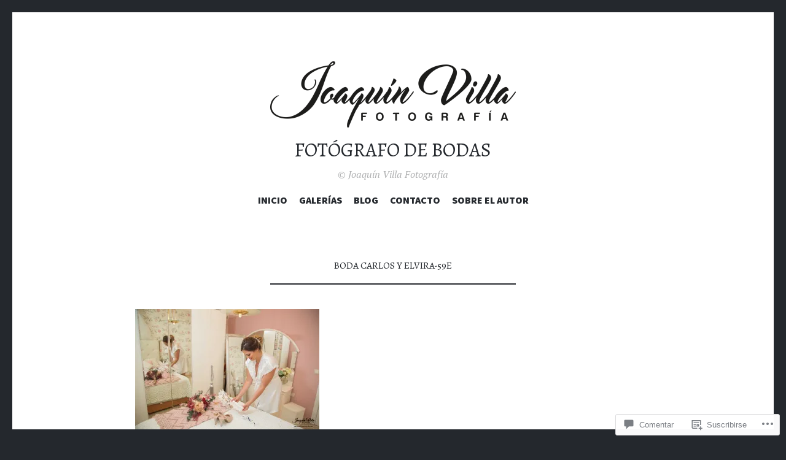

--- FILE ---
content_type: text/css;charset=utf-8
request_url: https://joaquinvillafotografia.com/_static/??-eJyNjcEKAjEMRH/IOrhSPYmfImsJa9cmDU3K4t/rigcPHrzNwHszWDSkKk7i4B609CmLYSbXMd0/HVyr4JIlYSKhll+G/Y7bZLbB16jfiMmg/YpcSjdvozeYPwr9ya63bz4smiqv1plPu2OMQzzE/TA/AfBiSYE=&cssminify=yes
body_size: 30297
content:




@font-face {
	font-family: Genericons;
	src: url(/wp-content/mu-plugins/jetpack-plugin/moon/_inc/genericons/genericons/./Genericons.eot);
	src: url(/wp-content/mu-plugins/jetpack-plugin/moon/_inc/genericons/genericons/./Genericons.eot?) format("embedded-opentype");
	font-weight: 400;
	font-style: normal;
}

@font-face {
	font-family: Genericons;
	src:
		url([data-uri]) format("woff"),
       url(/wp-content/mu-plugins/jetpack-plugin/moon/_inc/genericons/genericons/./Genericons.ttf) format("truetype"),
		url(/wp-content/mu-plugins/jetpack-plugin/moon/_inc/genericons/genericons/./Genericons.svg#Genericons) format("svg");
	font-weight: 400;
	font-style: normal;
}

@media screen and (-webkit-min-device-pixel-ratio: 0) {

	@font-face {
		font-family: Genericons;
		src: url(/wp-content/mu-plugins/jetpack-plugin/moon/_inc/genericons/genericons/./Genericons.svg#Genericons) format("svg");
	}
}




.genericon {
	font-size: 16px;
	vertical-align: top;
	text-align: center;
	transition: color 0.1s ease-in 0;
	display: inline-block;
	font-family: Genericons;
	font-style: normal;
	font-weight: 400;
	font-variant: normal;
	line-height: 1;
	text-decoration: inherit;
	text-transform: none;
	-moz-osx-font-smoothing: grayscale;
	-webkit-font-smoothing: antialiased;
	speak: none;
}




.genericon-rotate-90 {
	transform: rotate(90deg);
	filter: progid:DXImageTransform.Microsoft.BasicImage(rotation=1);
}

.genericon-rotate-180 {
	transform: rotate(180deg);
	filter: progid:DXImageTransform.Microsoft.BasicImage(rotation=2);
}

.genericon-rotate-270 {
	transform: rotate(270deg);
	filter: progid:DXImageTransform.Microsoft.BasicImage(rotation=3);
}

.genericon-flip-horizontal {
	transform: scale(-1, 1);
}

.genericon-flip-vertical {
	transform: scale(1, -1);
}




.genericon-404::before {
	content: "\f423";
}

.genericon-activity::before {
	content: "\f508";
}

.genericon-anchor::before {
	content: "\f509";
}

.genericon-aside::before {
	content: "\f101";
}

.genericon-attachment::before {
	content: "\f416";
}

.genericon-audio::before {
	content: "\f109";
}

.genericon-bold::before {
	content: "\f471";
}

.genericon-book::before {
	content: "\f444";
}

.genericon-bug::before {
	content: "\f50a";
}

.genericon-cart::before {
	content: "\f447";
}

.genericon-category::before {
	content: "\f301";
}

.genericon-chat::before {
	content: "\f108";
}

.genericon-checkmark::before {
	content: "\f418";
}

.genericon-close::before {
	content: "\f405";
}

.genericon-close-alt::before {
	content: "\f406";
}

.genericon-cloud::before {
	content: "\f426";
}

.genericon-cloud-download::before {
	content: "\f440";
}

.genericon-cloud-upload::before {
	content: "\f441";
}

.genericon-code::before {
	content: "\f462";
}

.genericon-codepen::before {
	content: "\f216";
}

.genericon-cog::before {
	content: "\f445";
}

.genericon-collapse::before {
	content: "\f432";
}

.genericon-comment::before {
	content: "\f300";
}

.genericon-day::before {
	content: "\f305";
}

.genericon-digg::before {
	content: "\f221";
}

.genericon-document::before {
	content: "\f443";
}

.genericon-dot::before {
	content: "\f428";
}

.genericon-downarrow::before {
	content: "\f502";
}

.genericon-download::before {
	content: "\f50b";
}

.genericon-draggable::before {
	content: "\f436";
}

.genericon-dribbble::before {
	content: "\f201";
}

.genericon-dropbox::before {
	content: "\f225";
}

.genericon-dropdown::before {
	content: "\f433";
}

.genericon-dropdown-left::before {
	content: "\f434";
}

.genericon-edit::before {
	content: "\f411";
}

.genericon-ellipsis::before {
	content: "\f476";
}

.genericon-expand::before {
	content: "\f431";
}

.genericon-external::before {
	content: "\f442";
}

.genericon-facebook::before {
	content: "\f203";
}

.genericon-facebook-alt::before {
	content: "\f204";
}

.genericon-fastforward::before {
	content: "\f458";
}

.genericon-feed::before {
	content: "\f413";
}

.genericon-flag::before {
	content: "\f468";
}

.genericon-flickr::before {
	content: "\f211";
}

.genericon-foursquare::before {
	content: "\f226";
}

.genericon-fullscreen::before {
	content: "\f474";
}

.genericon-gallery::before {
	content: "\f103";
}

.genericon-github::before {
	content: "\f200";
}

.genericon-googleplus::before {
	content: "\f206";
}

.genericon-googleplus-alt::before {
	content: "\f218";
}

.genericon-handset::before {
	content: "\f50c";
}

.genericon-heart::before {
	content: "\f461";
}

.genericon-help::before {
	content: "\f457";
}

.genericon-hide::before {
	content: "\f404";
}

.genericon-hierarchy::before {
	content: "\f505";
}

.genericon-home::before {
	content: "\f409";
}

.genericon-image::before {
	content: "\f102";
}

.genericon-info::before {
	content: "\f455";
}

.genericon-instagram::before {
	content: "\f215";
}

.genericon-italic::before {
	content: "\f472";
}

.genericon-key::before {
	content: "\f427";
}

.genericon-leftarrow::before {
	content: "\f503";
}

.genericon-link::before {
	content: "\f107";
}

.genericon-linkedin::before {
	content: "\f207";
}

.genericon-linkedin-alt::before {
	content: "\f208";
}

.genericon-location::before {
	content: "\f417";
}

.genericon-lock::before {
	content: "\f470";
}

.genericon-mail::before {
	content: "\f410";
}

.genericon-maximize::before {
	content: "\f422";
}

.genericon-menu::before {
	content: "\f419";
}

.genericon-microphone::before {
	content: "\f50d";
}

.genericon-minimize::before {
	content: "\f421";
}

.genericon-minus::before {
	content: "\f50e";
}

.genericon-month::before {
	content: "\f307";
}

.genericon-move::before {
	content: "\f50f";
}

.genericon-next::before {
	content: "\f429";
}

.genericon-notice::before {
	content: "\f456";
}

.genericon-paintbrush::before {
	content: "\f506";
}

.genericon-path::before {
	content: "\f219";
}

.genericon-pause::before {
	content: "\f448";
}

.genericon-phone::before {
	content: "\f437";
}

.genericon-picture::before {
	content: "\f473";
}

.genericon-pinned::before {
	content: "\f308";
}

.genericon-pinterest::before {
	content: "\f209";
}

.genericon-pinterest-alt::before {
	content: "\f210";
}

.genericon-play::before {
	content: "\f452";
}

.genericon-plugin::before {
	content: "\f439";
}

.genericon-plus::before {
	content: "\f510";
}

.genericon-pocket::before {
	content: "\f224";
}

.genericon-polldaddy::before {
	content: "\f217";
}

.genericon-portfolio::before {
	content: "\f460";
}

.genericon-previous::before {
	content: "\f430";
}

.genericon-print::before {
	content: "\f469";
}

.genericon-quote::before {
	content: "\f106";
}

.genericon-rating-empty::before {
	content: "\f511";
}

.genericon-rating-full::before {
	content: "\f512";
}

.genericon-rating-half::before {
	content: "\f513";
}

.genericon-reddit::before {
	content: "\f222";
}

.genericon-refresh::before {
	content: "\f420";
}

.genericon-reply::before {
	content: "\f412";
}

.genericon-reply-alt::before {
	content: "\f466";
}

.genericon-reply-single::before {
	content: "\f467";
}

.genericon-rewind::before {
	content: "\f459";
}

.genericon-rightarrow::before {
	content: "\f501";
}

.genericon-search::before {
	content: "\f400";
}

.genericon-send-to-phone::before {
	content: "\f438";
}

.genericon-send-to-tablet::before {
	content: "\f454";
}

.genericon-share::before {
	content: "\f415";
}

.genericon-show::before {
	content: "\f403";
}

.genericon-shuffle::before {
	content: "\f514";
}

.genericon-sitemap::before {
	content: "\f507";
}

.genericon-skip-ahead::before {
	content: "\f451";
}

.genericon-skip-back::before {
	content: "\f450";
}

.genericon-spam::before {
	content: "\f424";
}

.genericon-spotify::before {
	content: "\f515";
}

.genericon-standard::before {
	content: "\f100";
}

.genericon-star::before {
	content: "\f408";
}

.genericon-status::before {
	content: "\f105";
}

.genericon-stop::before {
	content: "\f449";
}

.genericon-stumbleupon::before {
	content: "\f223";
}

.genericon-subscribe::before {
	content: "\f463";
}

.genericon-subscribed::before {
	content: "\f465";
}

.genericon-summary::before {
	content: "\f425";
}

.genericon-tablet::before {
	content: "\f453";
}

.genericon-tag::before {
	content: "\f302";
}

.genericon-time::before {
	content: "\f303";
}

.genericon-top::before {
	content: "\f435";
}

.genericon-trash::before {
	content: "\f407";
}

.genericon-tumblr::before {
	content: "\f214";
}

.genericon-twitch::before {
	content: "\f516";
}

.genericon-twitter::before {
	content: "\f202";
}

.genericon-unapprove::before {
	content: "\f446";
}

.genericon-unsubscribe::before {
	content: "\f464";
}

.genericon-unzoom::before {
	content: "\f401";
}

.genericon-uparrow::before {
	content: "\f500";
}

.genericon-user::before {
	content: "\f304";
}

.genericon-video::before {
	content: "\f104";
}

.genericon-videocamera::before {
	content: "\f517";
}

.genericon-vimeo::before {
	content: "\f212";
}

.genericon-warning::before {
	content: "\f414";
}

.genericon-website::before {
	content: "\f475";
}

.genericon-week::before {
	content: "\f306";
}

.genericon-wordpress::before {
	content: "\f205";
}

.genericon-xpost::before {
	content: "\f504";
}

.genericon-youtube::before {
	content: "\f213";
}

.genericon-zoom::before {
	content: "\f402";
}




html, body, div, span, applet, object, iframe,
h1, h2, h3, h4, h5, h6, p, blockquote, pre,
a, abbr, acronym, address, big, cite, code,
del, dfn, em, font, ins, kbd, q, s, samp,
small, strike, strong, sub, sup, tt, var,
dl, dt, dd, ol, ul, li,
fieldset, form, label, legend,
table, caption, tbody, tfoot, thead, tr, th, td {
	border: 0;
	font-family: inherit;
	font-size: 100%;
	font-style: inherit;
	font-weight: inherit;
	margin: 0;
	outline: 0;
	padding: 0;
	vertical-align: baseline;
}

html {
	font-size: 1.375em;
	
	overflow-y: scroll;
	
	-webkit-text-size-adjust: 100%;
	
	-ms-text-size-adjust: 100%;
	
}
@media screen and (max-width: 767px) {
	html {
		font-size: 1.125em;
	}
}

*,
*:before,
*:after {
	
	-webkit-box-sizing: border-box;
	-moz-box-sizing: border-box;
	box-sizing: border-box;
}

body {
	background: white;
}

article,
aside,
details,
figcaption,
figure,
footer,
header,
main,
nav,
section {
	display: block;
}

ol, ul {
	list-style: none;
}

table {
	
	border-collapse: separate;
	border-spacing: 0;
}

caption, th, td {
	font-weight: normal;
	text-align: left;
}

blockquote:before, blockquote:after,
q:before, q:after {
	content: "";
}

blockquote, q {
	quotes: "" "";
}

a:focus {
	outline: thin dotted;
}

a:hover,
a:active {
	outline: 0;
}

a img {
	border: 0;
}

img {
	max-width: 100%;
	height: auto;
}

::selection {
	background: #e06d5e;
	color: white;
}

::-moz-selection {
	background: #e06d5e;
	color: white;
}


body,
button,
input,
select,
textarea {
	color: #7f8d8c;
	font-family: "Source Sans Pro", sans-serif;
	line-height: 1.5;
}

body {
	font-size: 1em;
}

input,
select,
textarea {
	font-size: 0.73em;
}
@media screen and (max-width: 767px) {
	input,
	select,
	textarea {
		font-size: 1em;
	}
}

h1,
h2,
h3,
h4,
h5,
h6 {
	clear: both;
	margin-bottom: 20px;
	color: #24282d;
	font-family: "Source Sans Pro", sans-serif;
	font-weight: bold;
}

h1 {
	font-size: 1.8em;
	line-height: 1.2;
}

h2 {
	font-size: 1.6em;
	line-height: 1.3;
}

h3 {
	font-size: 1.4em;
	line-height: 1.4;
}

h4 {
	font-size: 1.2em;
}

h5 {
	font-size: 1em;
}

h6 {
	font-size: 0.8em;
}

p {
	margin-bottom: 20px;
}

b,
strong {
	font-weight: bold;
}

dfn,
cite,
em,
i {
	font-style: italic;
}

blockquote {
	padding-left: 40px;
	margin: 0;
	font-family: "PT Serif", serif;
	font-size: 1.2em;
	border-left: 2px solid #e06d5e;
}
@media screen and (max-width: 767px) {
	blockquote {
		padding-left: 20px;
	}
}

address {
	margin: 0 0 20px;
}

pre,
code,
kbd,
tt,
var {
	padding: 0 5px;
	background: #f1f2f3;
	font-family: "Source Code Pro", monospace;
	letter-spacing: -0.05em;
}

pre {
	position: relative;
	overflow: auto;
	padding: 20px;
	margin-bottom: 20px;
	max-width: 100%;
}

abbr,
acronym {
	border-bottom: 1px dotted #7f8d8c;
	cursor: help;
}

mark,
ins {
	padding: 0 5px;
	background: #e06d5e;
	color: white;
	text-decoration: none;
}

sup,
sub {
	position: relative;
	vertical-align: baseline;
	height: 0;
	font-size: 75%;
	line-height: 0;
}

sup {
	bottom: 1ex;
}

sub {
	top: .5ex;
}

small {
	font-size: 75%;
}

big {
	font-size: 125%;
}


hr {
	margin-bottom: 20px;
	height: 1px;
	background: #f1f2f3;
	border: 0;
}

ul,
ol {
	margin: 0 0 20px;
}

ul {
	list-style: disc inside;
}

ol {
	list-style: decimal inside;
}

li > ul,
li > ol {
	margin-bottom: 0;
	margin-left: 40px;
}
@media screen and (max-width: 767px) {
	li > ul,
	li > ol {
		margin-left: 20px;
	}
}

dt {
	font-weight: bold;
}

dd {
	margin: 0 20px 20px;
}

figure {
	margin: 0;
}

table {
	margin: 0 0 20px;
	width: 100%;
	border-top: 1px solid #f1f2f3;
}

th {
	background: #f1f2f3;
	font-weight: bold;
}

th,
td {
	padding: 10px 20px;
	border-bottom: 1px solid #f1f2f3;
}
@media screen and (max-width: 767px) {
	th,
	td {
		padding: 5px 10px;
	}
}


button,
input,
select,
textarea {
	margin: 0;
	
	vertical-align: baseline;
	
	-webkit-border-radius: 0;
	-moz-border-radius: 0;
	-ms-border-radius: 0;
	-o-border-radius: 0;
	border-radius: 0;
	-webkit-transition: all 250ms ease;
	-moz-transition: all 250ms ease;
	-o-transition: all 250ms ease;
	transition: all 250ms ease;
}
button:focus,
input:focus,
select:focus,
textarea:focus {
	outline: none;
}

button,
input[type="button"],
input[type="reset"],
input[type="submit"] {
	padding: 10px 20px;
	background: #464d4d;
	border: 1px solid #464d4d;
	color: white;
	text-transform: uppercase;
	font-weight: 900;
	cursor: pointer;
	
	-webkit-appearance: button;
	
}
@media screen and (max-width: 767px) {
	button,
	input[type="button"],
	input[type="reset"],
	input[type="submit"] {
		padding: 5px 10px;
	}
}
button:hover, button:focus, button:active,
input[type="button"]:hover,
input[type="button"]:focus,
input[type="button"]:active,
input[type="reset"]:hover,
input[type="reset"]:focus,
input[type="reset"]:active,
input[type="submit"]:hover,
input[type="submit"]:focus,
input[type="submit"]:active {
	background: #e06d5e;
}
button:hover, button:focus, button:active,
input[type="button"]:hover,
input[type="button"]:focus,
input[type="button"]:active,
input[type="reset"]:hover,
input[type="reset"]:focus,
input[type="reset"]:active,
input[type="submit"]:hover,
input[type="submit"]:focus,
input[type="submit"]:active {
	border-color: #e06d5e;
}

input[type="checkbox"],
input[type="radio"] {
	padding: 0;
	
	margin: 0 5px 0 0;
}

input[type="search"] {
	-webkit-appearance: textfield;
	
}

input[type="search"]::-webkit-search-decoration {
	
	-webkit-appearance: none;
}

button::-moz-focus-inner,
input::-moz-focus-inner {
	
	border: 0;
	padding: 0;
}

input[type="text"],
input[type="email"],
input[type="url"],
input[type="password"],
input[type="search"],
textarea {
	padding: 10px;
	width: 100%;
	background: #f1f2f3;
	border: 1px solid #f1f2f3;
}
@media screen and (max-width: 767px) {
	input[type="text"],
	input[type="email"],
	input[type="url"],
	input[type="password"],
	input[type="search"],
	textarea {
		padding: 5px;
	}
}
input[type="text"]:focus,
input[type="email"]:focus,
input[type="url"]:focus,
input[type="password"]:focus,
input[type="search"]:focus,
textarea:focus {
	background: white;
}

textarea {
	overflow: auto;
	
	vertical-align: top;
	
}

label {
	display: block;
	margin-bottom: 10px;
	font-weight: bold;
}
label[class*="radio"], label[class*="checkbox"] {
	margin-bottom: 0;
	font-size: 0.73em;
	font-weight: normal;
}


.search-form {
	position: relative;
	margin-bottom: 20px;
}
.search-form label {
	display: block;
	margin: 0;
}
.search-form .search-submit {
	position: absolute;
	top: 0;
	right: 0;
}
.search-form .search-submit:after {
	content: "\f400";
	display: inline-block;
	width: 1em;
	height: 1em;
	-webkit-font-smoothing: antialiased;
	-moz-osx-font-smoothing: grayscale;
	font-size: 1em;
	line-height: 1;
	font-family: 'Genericons';
	text-decoration: inherit;
	font-weight: normal;
	font-style: normal;
	vertical-align: top;
}


.post-password-form label {
	display: block;
	margin-bottom: 0;
}
.post-password-form input[type="password"] {
	margin: 10px 0;
}


.widgets-area input[type="text"],
.widgets-area input[type="email"],
.widgets-area input[type="url"],
.widgets-area input[type="password"],
.widgets-area input[type="search"],
.widgets-area textarea {
	background: #525a5a;
	border-color: #525a5a;
}
.widgets-area input[type="text"]:focus,
.widgets-area input[type="email"]:focus,
.widgets-area input[type="url"]:focus,
.widgets-area input[type="password"]:focus,
.widgets-area input[type="search"]:focus,
.widgets-area textarea:focus {
	background: #464d4d;
}
.widgets-area button,
.widgets-area input[type="button"],
.widgets-area input[type="reset"],
.widgets-area input[type="submit"] {
	background: #24282d;
	border-color: #24282d;
}
.widgets-area button:hover, .widgets-area button:focus, .widgets-area button:active,
.widgets-area input[type="button"]:hover,
.widgets-area input[type="button"]:focus,
.widgets-area input[type="button"]:active,
.widgets-area input[type="reset"]:hover,
.widgets-area input[type="reset"]:focus,
.widgets-area input[type="reset"]:active,
.widgets-area input[type="submit"]:hover,
.widgets-area input[type="submit"]:focus,
.widgets-area input[type="submit"]:active {
	background: white;
}
.widgets-area button:hover, .widgets-area button:focus, .widgets-area button:active,
.widgets-area input[type="button"]:hover,
.widgets-area input[type="button"]:focus,
.widgets-area input[type="button"]:active,
.widgets-area input[type="reset"]:hover,
.widgets-area input[type="reset"]:focus,
.widgets-area input[type="reset"]:active,
.widgets-area input[type="submit"]:hover,
.widgets-area input[type="submit"]:focus,
.widgets-area input[type="submit"]:active {
	border-color: white;
}
.widgets-area button:hover, .widgets-area button:focus, .widgets-area button:active,
.widgets-area input[type="button"]:hover,
.widgets-area input[type="button"]:focus,
.widgets-area input[type="button"]:active,
.widgets-area input[type="reset"]:hover,
.widgets-area input[type="reset"]:focus,
.widgets-area input[type="reset"]:active,
.widgets-area input[type="submit"]:hover,
.widgets-area input[type="submit"]:focus,
.widgets-area input[type="submit"]:active {
	color: #e06d5e;
}



a {
	color: #e06d5e;
}
a:hover, a:focus, a:active {
	color: #7f8d8c;
}


.site-main .comment-navigation,
.site-main .paging-navigation,
.site-main .post-navigation {
	position: relative;
	padding-bottom: 20px;
	padding-top: 81px;
	margin-top: 60px;
}
.site-main .comment-navigation {
	margin-bottom: 80px;
	padding-bottom: 81px;
}
@media screen and (max-width: 767px) {
	.site-main .comment-navigation,
	.site-main .paging-navigation,
	.site-main .post-navigation {
		margin-top: 20px;
		padding-top: 41px;
	}
	.site-main .comment-navigation {
		margin-bottom: 40px;
		padding-bottom: 41px;
	}
}
.site-main .comment-navigation:before,
.site-main .paging-navigation:before,
.site-main .post-navigation:before {
	content: '';
	display: block;
	position: absolute;
	top: 0;
	z-index: 0;
	height: 1px;
	background: #f1f2f3;
	padding-left: 40px;
	padding-right: 40px;
	margin-left: -40px;
	width: 100%;
	-webkit-box-sizing: content-box;
	-moz-box-sizing: content-box;
	box-sizing: content-box;
}
.site-main .comment-navigation:after {
	content: '';
	display: block;
	position: absolute;
	bottom: 0;
	z-index: 0;
	height: 1px;
	background: #f1f2f3;
	padding-left: 40px;
	padding-right: 40px;
	margin-left: -40px;
	width: 100%;
	-webkit-box-sizing: content-box;
	-moz-box-sizing: content-box;
	box-sizing: content-box;
}
@media screen and (max-width: 767px) {
	.site-main .comment-navigation:before,
	.site-main .paging-navigation:before,
	.site-main .post-navigation:before {
		padding-left: 20px;
		padding-right: 20px;
		margin-left: -20px;
	}
	.site-main .comment-navigation:after {
		padding-left: 20px;
		padding-right: 20px;
		margin-left: -20px;
	}
}
.site-main .comment-navigation .nav-previous,
.site-main .comment-navigation .nav-next,
.site-main .paging-navigation .nav-previous,
.site-main .paging-navigation .nav-next,
.site-main .post-navigation .nav-previous,
.site-main .post-navigation .nav-next {
	width: 50%;
}
.site-main .comment-navigation .nav-previous,
.site-main .paging-navigation .nav-previous,
.site-main .post-navigation .nav-previous {
	float: left;
}
.site-main .comment-navigation .nav-next,
.site-main .paging-navigation .nav-next,
.site-main .post-navigation .nav-next {
	float: right;
	text-align: right;
}
.site-main .comment-navigation a,
.site-main .paging-navigation a,
.site-main .post-navigation a {
	padding-bottom: 5px;
	border-bottom: 1px solid #f1f2f3;
	color: #24282d;
	text-decoration: none;
	-webkit-transition: all 250ms ease;
	-moz-transition: all 250ms ease;
	-o-transition: all 250ms ease;
	transition: all 250ms ease;
}
.site-main .comment-navigation a:hover, .site-main .comment-navigation a:focus, .site-main .comment-navigation a:active,
.site-main .paging-navigation a:hover,
.site-main .paging-navigation a:focus,
.site-main .paging-navigation a:active,
.site-main .post-navigation a:hover,
.site-main .post-navigation a:focus,
.site-main .post-navigation a:active {
	color: #e06d5e;
}
.site-main .comment-navigation a:hover, .site-main .comment-navigation a:focus, .site-main .comment-navigation a:active,
.site-main .paging-navigation a:hover,
.site-main .paging-navigation a:focus,
.site-main .paging-navigation a:active,
.site-main .post-navigation a:hover,
.site-main .post-navigation a:focus,
.site-main .post-navigation a:active {
	border-bottom-color: transparent;
}



.screen-reader-text {
	clip: rect(1px, 1px, 1px, 1px);
	position: absolute !important;
}
.screen-reader-text:focus {
	background-color: #f1f2f3;
	clip: auto !important;
	color: #7f8d8c;
	display: block;
	font-size: 1em;
	font-weight: bold;
	height: auto;
	left: 5px;
	line-height: normal;
	padding: 10px 20px;
	text-decoration: none;
	top: 5px;
	width: auto;
	z-index: 100000;
	
}


.alignleft {
	display: inline;
	float: left;
	margin: 20px 40px 20px 0;
}

.alignright {
	display: inline;
	float: right;
	margin: 20px 0 20px 40px;
}

.aligncenter {
	clear: both;
	display: block;
	margin: 0 auto;
}


.clear:before, .clear:after,
.entry-content:before,
.entry-content:after,
.comment-content:before,
.comment-content:after,
.site-header:before,
.site-header:after,
.site-main:before,
.site-main:after,
.site-content:before,
.site-content:after,
.page-content:before,
.page-content:after,
.site-footer:before,
.site-footer:after,
.nav-links:before,
.nav-links:after,
.gallery:before,
.gallery:after,
.sharedaddy:before,
.sharedaddy:after {
	content: '';
	display: table;
}
.clear:after,
.entry-content:after,
.comment-content:after,
.site-header:after,
.site-main:after,
.site-content:after,
.page-content:after,
.site-footer:after,
.nav-links:after,
.gallery:after,
.sharedaddy:after {
	clear: both;
}


body {
	padding: 20px;
	background: #24282d;
}
@media screen and (min-width: 960px) {
	body.body-borders:before, body.body-borders:after {
		content: '';
		display: block;
		position: fixed;
		left: 0;
		z-index: 99;
		width: 100%;
		height: 20px;
		background: inherit;
	}
	body.body-borders:before {
		top: 0;
	}
	body.body-borders:after {
		bottom: 0;
	}
	body.body-borders.admin-bar:before {
		top: 32px;
	}
}
@media screen and (max-width: 767px) {
	body {
		padding: 0;
	}
}

#page {
	padding: 0 40px;
	background: white;
}
@media screen and (max-width: 767px) {
	#page {
		padding: 0 20px;
	}
}


.site-branding,
.site-image,
.main-navigation,
.footer-area,
.nav-links,
.entry-thumbnail,
.entry-gallery,
.entry-media,
.hentry.format-video > .video-wrapper {
	width: 840px;
	display: block;
	margin-left: auto;
	margin-right: auto;
}
@media screen and (min-width: 1220px) {
	.site-branding,
	.site-image,
	.main-navigation,
	.footer-area,
	.nav-links,
	.entry-thumbnail,
	.entry-gallery,
	.entry-media,
	.hentry.format-video > .video-wrapper {
		width: 1100px;
	}
}
@media screen and (min-width: 768px) and (max-width: 959px) {
	.site-branding,
	.site-image,
	.main-navigation,
	.footer-area,
	.nav-links,
	.entry-thumbnail,
	.entry-gallery,
	.entry-media,
	.hentry.format-video > .video-wrapper {
		width: 648px;
	}
}
@media screen and (max-width: 767px) {
	.site-branding {
		width: auto;
	}
	.site-image,
	.main-navigation,
	.footer-area,
	.nav-links,
	.entry-thumbnail,
	.entry-gallery,
	.entry-media,
	.hentry.format-video > .video-wrapper {
		width: 100%;
	}
}

.widgets-area {
	width: 880px;
	display: block;
	margin-left: auto;
	margin-right: auto;
}
@media screen and (min-width: 1220px) {
	.widgets-area {
		width: 1140px;
	}
}
@media screen and (min-width: 768px) and (max-width: 959px) {
	.widgets-area {
		width: 688px;
	}
}
@media screen and (max-width: 767px) {
	.widgets-area {
		width: 100%;
	}
}

.portfolio-wrapper {
	width: 880px;
	display: block;
	margin-left: auto;
	margin-right: auto;
}
@media screen and (min-width: 1220px) {
	.portfolio-wrapper {
		width: 1140px;
	}
}

.page-header,
.entry-header,
.page-content,
.entry-content,
.entry-summary,
.entry-avatar,
.entry-meta,
.entry-sharedaddy,
.portfolio-sharedaddy,
.comments-title,
.comment-list,
.comment-reply-title,
.comment-form {
	width: 840px;
	display: block;
	margin-left: auto;
	margin-right: auto;
}
@media screen and (min-width: 768px) and (max-width: 959px) {
	.page-header,
	.entry-header,
	.page-content,
	.entry-content,
	.entry-summary,
	.entry-avatar,
	.entry-meta,
	.entry-sharedaddy,
	.portfolio-sharedaddy,
	.comments-title,
	.comment-list,
	.comment-reply-title,
	.comment-form {
		width: 648px;
	}
}
@media screen and (max-width: 767px) {
	.page-header,
	.entry-header,
	.page-content,
	.entry-content,
	.entry-summary,
	.entry-avatar,
	.entry-meta,
	.entry-sharedaddy,
	.portfolio-sharedaddy,
	.comments-title,
	.comment-list,
	.comment-reply-title,
	.comment-form {
		width: 100%;
	}
}


.site-header {
	padding: 80px 0;
	text-align: center;
}
@media screen and (max-width: 767px) {
	.site-header {
		padding: 40px 0;
	}
}

.site-branding {
	color: #24282d;
}
.site-branding a,
.site-branding a:visited {
	display: inline-block;
	color: inherit;
	text-decoration: none;
}

.site-title {
	margin-bottom: 10px;
	font-size: 3.6em;
	line-height: 1.1;
	font-weight: 900;
	text-transform: uppercase;
}
@media screen and (max-width: 767px) {
	.site-title {
		font-size: 2em;
	}
}
.site-title a {
	-ms-word-wrap: break-word;
	word-wrap: break-word;
}

.site-description {
	color: #b1b2b3;
	font-family: "PT Serif", serif;
	font-size: 0.73em;
	line-height: 1.5;
	font-weight: normal;
	font-style: italic;
}

.site-image {
	margin-bottom: 20px;
}
.site-image a,
.site-image img {
	display: block;
	margin: 0 auto;
}
@media screen and (min-width: 768px) {
	.site-image + .site-branding {
		margin-top: -5px;
	}
}


#primary {
	margin-bottom: 60px;
}
@media screen and (max-width: 767px) {
	#primary {
		margin-bottom: 20px;
	}
}


#secondary {
	position: relative;
	padding-top: 40px;
}
#secondary:after {
	content: '';
	display: block;
	position: absolute;
	top: 0;
	left: 50%;
	margin-left: -40px;
	border-right: 40px solid transparent;
	border-bottom: 40px solid #464d4d;
	border-left: 40px solid transparent;
	-webkit-transition: all 250ms ease;
	-moz-transition: all 250ms ease;
	-o-transition: all 250ms ease;
	transition: all 250ms ease;
}
#secondary.hover:after {
	border-bottom-color: #e06d5e;
}

.widgets-wrapper {
	display: none;
	padding: 40px 0 0;
	background: #464d4d;
	padding-left: 40px;
	padding-right: 40px;
	margin-left: -40px;
	width: 100%;
	-webkit-box-sizing: content-box;
	-moz-box-sizing: content-box;
	box-sizing: content-box;
}
@media screen and (max-width: 767px) {
	.widgets-wrapper {
		padding-left: 20px;
		padding-right: 20px;
		margin-left: -20px;
	}
}

.widgets-trigger {
	display: block;
	position: absolute;
	top: 0;
	left: 50%;
	margin-left: -40px;
	z-index: 1;
	width: 80px;
	height: 40px;
	text-decoration: none;
	text-align: center;
}
.widgets-trigger:before {
	content: '';
	display: block;
	position: absolute;
	top: 50%;
	left: 50%;
	z-index: 2;
	margin-left: -5px;
	height: 10px;
	width: 10px;
	background: transparent url(/wp-content/themes/pub/illustratr/img/plus.svg) 0 0 no-repeat;
}
.widgets-trigger.active:before {
	background-image: url(/wp-content/themes/pub/illustratr/img/minus.svg);
}


.site-footer {
	padding-top: 20px;
	background: #f1f2f3;
	color: #b1b2b3;
	font-size: 0.73em;
	padding-left: 40px;
	padding-right: 40px;
	margin-left: -40px;
	width: 100%;
	-webkit-box-sizing: content-box;
	-moz-box-sizing: content-box;
	box-sizing: content-box;
}
@media screen and (max-width: 767px) {
	.site-footer {
		padding-left: 20px;
		padding-right: 20px;
		margin-left: -20px;
	}
}
.site-footer a,
.site-footer a:visited {
	color: inherit;
	text-decoration: none;
}
.site-footer a:hover, .site-footer a:focus, .site-footer a:active {
	color: #7f8d8c;
}

.site-info {
	float: left;
	padding-bottom: 20px;
	width: 50%;
	line-height: 40px;
}
@media screen and (max-width: 959px) {
	.site-info {
		float: none;
		width: 100%;
		line-height: inherit;
		text-align: center;
	}
}


.main-navigation {
	clear: both;
	display: block;
	font-size: 0.73em;
	line-height: 1.3;
	font-weight: 900;
	text-transform: uppercase;
}
.main-navigation ul {
	list-style: none;
	margin: 0;
	padding: 0;
	text-align: center;
}
.main-navigation ul li {
	display: inline-block;
	position: relative;
	margin-left: 8px;
	margin-right: 8px;
}
.main-navigation ul li a {
	display: block;
	padding-bottom: 7px;
	color: #24282d;
	text-decoration: none;
	-webkit-transition: all 250ms ease;
	-moz-transition: all 250ms ease;
	-o-transition: all 250ms ease;
	transition: all 250ms ease;
}
.main-navigation ul li a:hover, .main-navigation ul li a:focus, .main-navigation ul li a:active {
	color: #e06d5e;
}
.main-navigation ul li:first-child {
	margin-left: 0;
}
.main-navigation ul li:last-child {
	margin-right: 0;
}
@media screen and (min-width: 960px) {
	.main-navigation ul li:hover > ul {
		display: block;
		opacity: 1;
		-webkit-animation: fade-in 250ms;
		-moz-animation: fade-in 250ms;
		-ms-animation: fade-in 250ms;
		-o-animation: fade-in 250ms;
		animation: fade-in 250ms;
	}
}
.main-navigation ul .current_page_item > a,
.main-navigation ul .current-menu-item > a {
	color: #e06d5e;
}
.main-navigation ul .genericon {
	position: absolute;
	top: -1px;
	right: 0;
	z-index: 9999;
	width: 40px;
	height: 40px;
	background: white;
	border: 1px solid #f1f2f3;
	color: #24282d;
	font-size: 24px;
	line-height: 40px;
	text-align: center;
}
.main-navigation ul .genericon.genericon-collapse {
	background: #e06d5e;
	color: white;
}
.main-navigation ul ul {
	display: none;
	position: absolute;
	top: 100%;
	left: 50%;
	z-index: 9998;
	float: left;
	padding: 10px 0;
	margin-left: -100px;
	background: white;
	border: 1px solid #f1f2f3;
	text-align: left;
}
@media screen and (min-width: 960px) {
	.main-navigation ul ul {
		opacity: 0;
	}
	.main-navigation ul ul:before, .main-navigation ul ul:after {
		content: '';
		display: block;
		position: absolute;
		left: 50%;
	}
	.main-navigation ul ul:before {
		top: -5px;
		z-index: 2;
		border-right: 5px solid transparent;
		border-bottom: 5px solid white;
	}
	.main-navigation ul ul:after {
		margin-left: -1px;
		top: -7px;
		z-index: 1;
		border-right: 7px solid transparent;
		border-bottom: 7px solid #f1f2f3;
	}
}
.main-navigation ul ul li {
	padding: 10px 0;
	margin: 0;
	border-bottom: 1px solid #f1f2f3;
}
.main-navigation ul ul li:first-child {
	padding-top: 0;
}
.main-navigation ul ul li:last-child {
	padding-bottom: 0;
	border-bottom: 0;
}
.main-navigation ul ul a {
	padding: 0 10px;
	width: 200px;
}
.main-navigation ul ul ul {
	top: -1px;
	left: 100%;
	margin-left: -10px;
}
@media screen and (min-width: 960px) {
	.main-navigation ul ul ul:before, .main-navigation ul ul ul:after {
		display: none;
	}
}
.main-navigation .menu-toggle {
	display: none;
	cursor: pointer;
	position: absolute;
	top: 0;
	left: 50%;
	z-index: 1;
	margin: 0 0 0 -20px;
	width: 40px;
	height: 40px;
	background: white;
	color: #24282d;
	border: 1px solid #f1f2f3;
}
.main-navigation .menu-toggle .genericon {
	line-height: 40px;
}
.main-navigation.toggled .menu-toggle {
	background: #e06d5e;
	color: white;
}
@media screen and (max-width: 959px) {
	.main-navigation {
		position: relative;
		padding: 0;
		width: 100%;
		min-height: 40px;
	}
	.main-navigation:before, .main-navigation:after {
		content: '';
		display: block;
		position: absolute;
		left: 0;
		z-index: 0;
		height: 1px;
		background: #f1f2f3;
		padding-left: 40px;
		padding-right: 40px;
		margin-left: -40px;
		width: 100%;
		-webkit-box-sizing: content-box;
		-moz-box-sizing: content-box;
		box-sizing: content-box;
	}
	.main-navigation:before {
		top: 0;
	}
	.main-navigation:after {
		bottom: 0;
	}
	.main-navigation .menu-toggle {
		display: inline-block;
	}
	.main-navigation.toggled .menu-wrapper {
		padding-top: 40px;
	}
	.main-navigation.toggled .menu-wrapper:before {
		content: '';
		display: block;
		position: absolute;
		top: 39px;
		left: -40px;
		padding: 0 40px;
		width: 100%;
		height: 1px;
		background: #f1f2f3;
		-webkit-box-sizing: content-box;
		-moz-box-sizing: content-box;
		box-sizing: content-box;
	}
	.main-navigation.toggled .nav-menu {
		display: block;
		margin-bottom: -1px;
	}
	.main-navigation ul {
		position: relative;
		display: none;
		margin: 0;
		text-align: left;
	}
	.main-navigation ul li {
		display: block;
		padding: 10px 0;
		margin: 0;
		min-height: 38px;
		border-bottom: 1px solid #f1f2f3;
		line-height: 18px;
	}
	.main-navigation ul li:first-child, .main-navigation ul li:last-child {
		margin-left: 0;
		margin-right: 0;
	}
	.main-navigation ul li a {
		padding: 0;
	}
	.main-navigation ul li a:hover, .main-navigation ul li a:focus, .main-navigation ul li a:active {
		color: #24282d;
	}
	.main-navigation ul li > ul {
		margin-top: 8px;
	}
	.main-navigation ul li.menu-item-has-children > ul > li:last-child {
		padding-bottom: 1px;
		margin-bottom: -1px;
	}
	.main-navigation ul .menu-item-has-children.toggle-on {
		padding-bottom: 1px;
	}
	.main-navigation ul .menu-item-has-children.toggle-on > .toggle-on {
		margin-top: 10px;
	}
	.main-navigation ul .menu-item-has-children > a {
		padding-right: 50px;
	}
	.main-navigation ul ul {
		display: none;
		position: inherit;
		top: auto;
		left: auto;
		float: none;
		padding: 0;
		margin: 0 0 0 40px;
		background: transparent;
		border: none;
		border-top: 1px solid #f1f2f3;
	}
	.main-navigation ul ul:before {
		content: '';
		display: block;
		position: absolute;
		top: -1px;
		left: -40px;
		width: 100%;
		height: 1px;
		background: #f1f2f3;
	}
	.main-navigation ul ul.toggle-on {
		display: block;
	}
	.main-navigation ul ul a {
		padding: 0;
		width: 100%;
		color: #24282d;
	}
	.main-navigation ul ul a:hover, .main-navigation ul ul a:focus, .main-navigation ul ul a:active {
		color: #e06d5e;
	}
	.main-navigation ul ul li {
		padding: 10px 0;
		border-bottom: 1px solid #f1f2f3;
	}
	.main-navigation ul ul li:first-child {
		padding-top: 10px;
	}
	.main-navigation ul ul li:last-child {
		padding-bottom: 10px;
	}
	.main-navigation ul ul li > ul {
		margin-top: 8px;
	}
	.main-navigation ul ul ul {
		top: auto;
		left: auto;
		margin: 0 0 0 40px;
		border: none;
		border-top: 1px solid #f1f2f3;
	}
}
@media screen and (max-width: 959px) and (max-width: 767px) {
	.main-navigation:before, .main-navigation:after {
		padding-left: 20px;
		padding-right: 20px;
		margin-left: -20px;
	}
}
@media screen and (max-width: 767px) {
	.main-navigation.toggled .menu-wrapper:before {
		left: -20px;
		padding: 0 20px;
	}
	.main-navigation ul ul {
		margin-left: 20px;
	}
	.main-navigation ul ul:before {
		left: -20px;
	}
	.main-navigation ul ul ul {
		margin-left: 20px;
	}
}


@-webkit-keyframes fade-in {
	0% {
		display: none;
		opacity: 0;
	}
	1% {
		display: block;
		opacity: 0;
	}
	100% {
		display: block;
		opacity: 1;
	}
}
@-moz-keyframes fade-in {
	0% {
		display: none;
		opacity: 0;
	}
	1% {
		display: block;
		opacity: 0;
	}
	100% {
		display: block;
		opacity: 1;
	}
}
@-o-keyframes fade-in {
	0% {
		display: none;
		opacity: 0;
	}
	1% {
		display: block;
		opacity: 0;
	}
	100% {
		display: block;
		opacity: 1;
	}
}
@keyframes fade-in {
	0% {
		display: none;
		opacity: 0;
	}
	1% {
		display: block;
		opacity: 0;
	}
	100% {
		display: block;
		opacity: 1;
	}
}


.menu-social {
	clear: both;
	display: block;
	float: right;
	width: 50%;
	text-align: center;
}
@media screen and (max-width: 959px) {
	.menu-social {
		float: none;
		width: 100%;
	}
}
.menu-social ul {
	display: block;
	float: right;
	margin: 0 0 10px;
}
@media screen and (max-width: 959px) {
	.menu-social ul {
		display: inline-block;
		float: none;
		margin: 0 auto;
	}
}
.menu-social li {
	display: block;
	float: left;
	margin: 0 10px 10px 0;
	line-height: 1;
}
.menu-social li:last-child {
	margin-right: 0;
}
.menu-social li a {
	display: inline-block;
	position: relative;
	width: 40px;
	height: 40px;
	border: 2px solid #b1b2b3;
	text-decoration: none;
	-webkit-border-radius: 50%;
	-moz-border-radius: 50%;
	-ms-border-radius: 50%;
	-o-border-radius: 50%;
	border-radius: 50%;
	-webkit-transition: all 250ms ease;
	-moz-transition: all 250ms ease;
	-o-transition: all 250ms ease;
	transition: all 250ms ease;
}
.menu-social li a:hover, .menu-social li a:focus, .menu-social li a:active {
	border-color: #e06d5e;
}
.menu-social li a:hover, .menu-social li a:focus, .menu-social li a:active {
	color: #e06d5e;
}
.menu-social li a:before {
	content: "\f408";
	display: inline-block;
	width: 16px;
	height: 16px;
	-webkit-font-smoothing: antialiased;
	-moz-osx-font-smoothing: grayscale;
	font-size: 16px;
	line-height: 38px;
	font-family: 'Genericons';
	text-decoration: inherit;
	font-weight: normal;
	font-style: normal;
	vertical-align: top;
}
.menu-social li a[href*='wordpress.org']:before,
.menu-social li a[href*='wordpress.com']:before {
    content: '\f205';
}
.menu-social li a[href*='facebook.com']:before {
    content: '\f204';
}
.menu-social li a[href*='twitter.com']:before {
    content: '\f202';
}
.menu-social li a[href*='dribbble.com']:before {
    content: '\f201';
}
.menu-social li a[href*='plus.google.com']:before {
    content: '\f206';
}
.menu-social li a[href*='pinterest.']:before {
    content: '\f209';
}
.menu-social li a[href*='github.com']:before {
    content: '\f200';
}
.menu-social li a[href*='tumblr.com']:before {
    content: '\f214';
}
.menu-social li a[href*='youtube.com']:before {
    content: '\f213';
}
.menu-social li a[href*='flickr.com']:before {
    content: '\f211';
}
.menu-social li a[href*='vimeo.com']:before {
    content: '\f212';
}
.menu-social li a[href*='instagram.com']:before {
    content: '\f215';
}
.menu-social li a[href*='codepen.io']:before {
    content: '\f216';
}
.menu-social li a[href*='linkedin.com']:before {
    content: '\f207';
}
.menu-social li a[href*='foursquare.com']:before {
    content: '\f226';
}
.menu-social li a[href*='reddit.com']:before {
    content: '\f222';
}
.menu-social li a[href*='digg.com']:before {
    content: '\f221';
}
.menu-social li a[href*='getpocket.com']:before {
    content: '\f224';
}
.menu-social li a[href*='path.com']:before {
    content: '\f219';
}
.menu-social li a[href*='stumbleupon.com']:before {
    content: '\f223';
}
.menu-social li a[href*='spotify.com']:before {
    content: '\f515';
}
.menu-social li a[href*='twitch.tv']:before {
    content: '\f516';
}
.menu-social li a[href*='dropbox.com']:before {
    content: '\f225';
}
.menu-social li a[href*='/feed']:before {
    content: '\f413';
}
.menu-social li a[href*='skype']:before {
    content: '\f220';
}
.menu-social li a[href*='mailto']:before {
    content: '\f410';
}
.menu-social li a[href*="polldaddy.com"]:before {
	content: '\f217';
}


.widget {
	float: left;
	padding: 0 0 20px;
	font-size: 0.73em;
	line-height: 1.3;
	margin: 0 20px;
	width: 253px;
	word-wrap: break-word;
}
@media screen and (min-width: 768px) and (max-width: 959px) {
	.widget {
		margin: 0 20px;
		width: 304px;
	}
}
@media screen and (max-width: 767px) {
	.widget {
		margin: 0;
		width: 100%;
	}
}

.widget-title,
.widgettitle {
	position: relative;
	margin: 0 0 20px;
	font-size: 1.37em;
	font-weight: 900;
	text-transform: uppercase;
	-ms-word-wrap: break-word;
	word-wrap: break-word;
}
.widget-title a,
.widgettitle a {
	color: inherit;
	text-decoration: none;
	-webkit-transition: all 250ms ease;
	-moz-transition: all 250ms ease;
	-o-transition: all 250ms ease;
	transition: all 250ms ease;
}
.widget-title a:hover, .widget-title a:focus, .widget-title a:active,
.widgettitle a:hover,
.widgettitle a:focus,
.widgettitle a:active {
	color: #e06d5e;
}
.widget-title img, .widget-title:empty,
.widgettitle img,
.widgettitle:empty {
	display: none;
}

.widgets-area .widget {
	color: white;
	opacity: 0;
}
.widgets-area .widget h1,
.widgets-area .widget h2,
.widgets-area .widget h3,
.widgets-area .widget h4,
.widgets-area .widget h5,
.widgets-area .widget h6 {
	color: inherit;
}
.widgets-area .widget hr {
	background: #525a5a;
}
@media screen and (min-width: 1220px) {
	.widgets-area .widget {
		margin: 0 20px;
		width: 340px;
	}
}
.widgets-area .widget-title,
.widgets-area .widgettitle {
	color: inherit;
}
.widgets-area .widget-title a,
.widgets-area .widgettitle a {
	color: inherit;
}
.widgets-area a {
	color: #acb3b3;
}
.widgets-area a:hover, .widgets-area a:focus, .widgets-area a:active {
	color: #e06d5e;
}

.page-content .widget {
	margin: 0 40px 0 0;
}
.page-content .widget:nth-of-type(3n+3) {
	margin-right: 0;
}
@media screen and (min-width: 768px) and (max-width: 959px) {
	.page-content .widget:nth-of-type(2n+2) {
		margin-right: 0;
	}
	.page-content .widget:nth-of-type(3n+3) {
		margin-right: 40px;
	}
}
.page-content .widget li {
	border-bottom-color: #f1f2f3;
}
.page-content .widget.widget_tag_cloud {
	clear: both;
	padding-bottom: 0;
	width: 100%;
}
.page-content .widget .children {
	border-top-color: #f1f2f3;
}
.page-content .widget .children:before {
	background: #f1f2f3;
}
.page-content .widget .wp-smiley {
	display: none;
}


.jetpack_subscription_widget #subscribe-email input {
	width: 100%;
	padding: 10px;
}


.widget_calendar {
	text-transform: uppercase;
}
.widget_calendar caption,
.widget_calendar th,
.widget_calendar td {
	text-align: center;
}
.widget_calendar caption {
	margin-bottom: 10px;
}
.widget_calendar #prev,
.widget_calendar #next {
	font-weight: bold;
}


.widget_jetpack_display_posts_widget .jetpack-display-remote-posts {
	margin: 0;
}
.widget_jetpack_display_posts_widget .jetpack-display-remote-posts h4,
.widget_jetpack_display_posts_widget .jetpack-display-remote-posts img {
	margin: 0 0 20px;
}
.widget_jetpack_display_posts_widget .jetpack-display-remote-posts h4 {
	font-size: inherit;
}
.widget_jetpack_display_posts_widget .jetpack-display-remote-posts p {
	margin: 0 0 20px !important;
	line-height: 1.5 !important;
	font-size: inherit;
}


.widget_facebook_likebox iframe {
	width: 100% !important;
}


.widget-gallery img {
	height: auto !important;
}


.widget-grofile > img {
	display: block;
	max-width: 60px;
	margin: 0 0 20px;
}
.widget-grofile h4 {
	margin: 0 0 20px !important;
}
.widget-grofile > h4:last-of-type {
	font-size: 1em;
}
.widget-grofile .grofile-meta h4 {
	font-weight: 900;
	text-transform: uppercase;
}
.widget-grofile .grofile-meta h4 a {
	text-decoration: none;
}


.widget_image .wp-caption[class*="align"] {
	margin-top: 0;
}
.widget_image .wp-caption img {
	display: block;
	margin: 0;
}


.widget_archive ul,
.widget_categories ul,
.widget_nav_menu ul,
.widget_meta ul,
.widget_pages ul,
.widget_recent_comments ul,
.widget_recent_entries ul,
.widget_rss ul,
.widget_rss_links ul,
.widget_top-clicks ul,
.widget_top-posts ul {
	list-style: none;
}
.widget_archive li,
.widget_categories li,
.widget_nav_menu li,
.widget_meta li,
.widget_pages li,
.widget_recent_comments li,
.widget_recent_entries li,
.widget_rss li,
.widget_rss_links li,
.widget_top-clicks li,
.widget_top-posts li {
	padding: 10px 0;
	border-bottom: 1px solid #525a5a;
}
.widget_archive li:first-child,
.widget_categories li:first-child,
.widget_nav_menu li:first-child,
.widget_meta li:first-child,
.widget_pages li:first-child,
.widget_recent_comments li:first-child,
.widget_recent_entries li:first-child,
.widget_rss li:first-child,
.widget_rss_links li:first-child,
.widget_top-clicks li:first-child,
.widget_top-posts li:first-child {
	padding-top: 0;
}
.widget_archive li:last-child,
.widget_categories li:last-child,
.widget_nav_menu li:last-child,
.widget_meta li:last-child,
.widget_pages li:last-child,
.widget_recent_comments li:last-child,
.widget_recent_entries li:last-child,
.widget_rss li:last-child,
.widget_rss_links li:last-child,
.widget_top-clicks li:last-child,
.widget_top-posts li:last-child {
	padding-bottom: 0;
	border-bottom: 0;
}

.widget_categories .children,
.widget_nav_menu .sub-menu,
.widget_pages .children {
	position: relative;
	padding-top: 10px;
	margin-top: 10px;
	border-top: 1px solid #525a5a;
}
.widget_categories .children:before,
.widget_nav_menu .sub-menu:before,
.widget_pages .children:before {
	content: '';
	display: block;
	position: absolute;
	top: -1px;
	left: -40px;
	width: 100%;
	height: 1px;
	background: #525a5a;
}
@media screen and (max-width: 767px) {
	.widget_categories .children:before,
	.widget_nav_menu .sub-menu:before,
	.widget_pages .children:before {
		left: -20px;
	}
}


.widget .widgets-list-layout img {
	vertical-align: middle;
}
.widget .widgets-list-layout li {
	margin-bottom: 0;
}
.widget .widgets-list-layout span {
	opacity: 1;
}
.widget .widgets-list-layout .widgets-list-layout-blavatar {
	width: 40px;
}
.widget .widgets-list-layout .widgets-list-layout-links {
	float: none;
	padding-left: 60px;
	width: 100%;
}
.widget .widgets-grid-layout {
	margin-top: -10px;
	margin-bottom: 10px;
}
.widget .widgets-grid-layout .widget-grid-view-image {
	padding: 10px;
	max-width: 25%;
}
.widget .widgets-grid-layout .widget-grid-view-image a {
	margin: 0;
}
.widget .widgets-grid-layout .widget-grid-view-image img {
	display: block;
}


.widget_rss .rss-date {
	font-family: "PT Serif", serif;
	font-size: 0.73em;
	font-style: italic;
}
.widget_rss ul a.rsswidget + *,
.widget_rss .rss-date + *,
.widget_rss .rssSummary + * {
	display: block;
	padding-top: 10px;
}


.widget_rss_links img {
	display: inline-block;
	line-height: 0;
	vertical-align: middle;
}


.widget-search .search-submit {
	display: none;
}


.widget select {
	margin-bottom: 20px;
	max-width: 100%;
}


.widget_jetpack_readmill_widget {
	padding-bottom: 40px;
}
.widget_jetpack_readmill_widget iframe {
	display: block;
}


.widget table {
	border-top-color: #525a5a;
}
.widget th {
	background: #525a5a;
}
.widget th,
.widget td {
	padding: 5px 10px;
	border-bottom-color: #525a5a;
}


.widget_tag_cloud {
	padding-bottom: 15px;
}
.widget_tag_cloud a {
	display: inline-block;
	float: left;
	padding: 5px 10px !important;
	margin: 0 5px 5px 0 !important;
	background: #24282d;
	color: white;
	font-size: inherit !important;
	text-decoration: none;
	-webkit-transition: all 250ms ease;
	-moz-transition: all 250ms ease;
	-o-transition: all 250ms ease;
	transition: all 250ms ease;
}
.widget_tag_cloud a:hover, .widget_tag_cloud a:focus, .widget_tag_cloud a:active {
	background: white;
}
.widget_tag_cloud a:hover, .widget_tag_cloud a:focus, .widget_tag_cloud a:active {
	color: #e06d5e;
}
.widget_tag_cloud .tagcloud,
.widget_tag_cloud > div {
	margin-bottom: 20px;
}
.widget_tag_cloud .tagcloud:before, .widget_tag_cloud .tagcloud:after,
.widget_tag_cloud > div:before,
.widget_tag_cloud > div:after {
	content: '';
	display: table;
}
.widget_tag_cloud .tagcloud:after,
.widget_tag_cloud > div:after {
	clear: both;
}

.page-content .widget_tag_cloud a {
	background: #464d4d;
}
.page-content .widget_tag_cloud a:hover, .page-content .widget_tag_cloud a:focus, .page-content .widget_tag_cloud a:active {
	background: #e06d5e;
}


.widget_twitter_timeline iframe {
	width: 100% !important;
	min-width: 100% !important;
}


.sticky {
	position: relative;
}

.page-header,
.hentry {
	position: relative;
}
.page-header + .hentry,
.hentry + .hentry {
	padding-top: 81px;
	margin-top: 60px;
}
@media screen and (max-width: 767px) {
	.page-header + .hentry,
	.hentry + .hentry {
		margin-top: 20px;
		padding-top: 41px;
	}
}
.page-header + .hentry:before,
.hentry + .hentry:before {
	content: '';
	display: block;
	position: absolute;
	top: 0;
	z-index: 0;
	height: 1px;
	background: #f1f2f3;
	padding-left: 40px;
	padding-right: 40px;
	margin-left: -40px;
	width: 100%;
	-webkit-box-sizing: content-box;
	-moz-box-sizing: content-box;
	box-sizing: content-box;
}
@media screen and (max-width: 767px) {
	.page-header + .hentry:before,
	.hentry + .hentry:before {
		padding-left: 20px;
		padding-right: 20px;
		margin-left: -20px;
	}
}

.page-header + .hentry {
	margin-top: 80px;
}
@media screen and (max-width: 767px) {
	.page-header + .hentry {
		margin-top: 40px;
	}
}

.byline,
.updated {
	display: none;
}

.group-blog .byline {
	display: inline;
}

.page-content,
.entry-content,
.entry-summary {
	position: relative;
	margin-top: 40px;
}


.taxonomy-description {
	padding-top: 10px;
	color: #7f8d8c;
	font-family: "PT Serif", serif;
	font-size: 0.73em;
	line-height: 1.3;
	font-style: italic;
	text-align: center;
}
.taxonomy-description a {
	color: inherit;
	text-decoration: none;
}
.taxonomy-description a:hover, .taxonomy-description a:focus, .taxonomy-description a:active {
	color: #24282d;
}
.taxonomy-description p {
	margin: 0;
}


.entry-thumbnail {
	position: relative;
	z-index: 1;
	margin-bottom: 40px;
	text-align: center;
	line-height: 0;
}
.entry-thumbnail a,
.entry-thumbnail img {
	display: inline-block;
	margin: 0 auto;
	max-width: 100%;
	-webkit-transition: all 250ms ease;
	-moz-transition: all 250ms ease;
	-o-transition: all 250ms ease;
	transition: all 250ms ease;
}
.entry-thumbnail a {
	position: relative;
	background: #e06d5e;
	z-index: 0;
}
.entry-thumbnail a:before {
	content: '';
	display: block;
	position: absolute;
	top: 0;
	z-index: 1;
	padding: 20px;
	height: 100%;
	width: 100%;
	background: #e06d5e;
	opacity: 0;
	-webkit-background-clip: content-box;
	-moz-background-clip: content-box;
	background-clip: content-box;
	-webkit-transition: all 250ms ease;
	-moz-transition: all 250ms ease;
	-o-transition: all 250ms ease;
	transition: all 250ms ease;
}
.entry-thumbnail a:after {
	content: '';
	display: block;
	position: absolute;
	top: 50%;
	left: 50%;
	z-index: 2;
	margin-top: -5px;
	margin-left: -5px;
	height: 10px;
	width: 10px;
	background: transparent url(/wp-content/themes/pub/illustratr/img/plus.svg) 0 0 no-repeat;
	opacity: 0;
	-webkit-transition: all 250ms ease;
	-moz-transition: all 250ms ease;
	-o-transition: all 250ms ease;
	transition: all 250ms ease;
}
.entry-thumbnail a:hover:before, .entry-thumbnail a:focus:before, .entry-thumbnail a:active:before {
	opacity: 0.75;
}
.entry-thumbnail a:hover:after, .entry-thumbnail a:focus:after, .entry-thumbnail a:active:after {
	opacity: 1;
}
.entry-thumbnail a:hover img, .entry-thumbnail a:focus img, .entry-thumbnail a:active img {
	-webkit-filter: grayscale(100%);
	-moz-filter: grayscale(100%);
	filter: grayscale(100%);
}


.entry-gallery {
	margin-bottom: 40px;
}


.page-header,
.entry-header {
	position: relative;
	padding-bottom: 22px;
	text-align: center;
}
.page-header:after,
.entry-header:after {
	content: '';
	display: block;
	position: absolute;
	bottom: 0;
	left: 50%;
	margin-left: -200px;
	width: 400px;
	height: 2px;
	background: #24282d;
}
@media screen and (max-width: 767px) {
	.page-header:after,
	.entry-header:after {
		left: 0;
		margin-left: 0;
		width: 100%;
	}
}

.page-title,
.entry-title {
	margin: 0;
	font-size: 1.2em;
	font-weight: 900;
	text-transform: uppercase;
	text-align: center;
	-ms-word-wrap: break-word;
	word-wrap: break-word;
}
.page-title a,
.entry-title a {
	color: inherit;
	text-decoration: none;
	-webkit-transition: all 250ms ease;
	-moz-transition: all 250ms ease;
	-o-transition: all 250ms ease;
	transition: all 250ms ease;
}
.page-title a:hover, .page-title a:focus, .page-title a:active,
.entry-title a:hover,
.entry-title a:focus,
.entry-title a:active {
	color: #e06d5e;
}

.featured-post,
.cat-links {
	padding-top: 10px;
	color: #7f8d8c;
	font-family: "PT Serif", serif;
	font-size: 0.73em;
	line-height: 1.3;
	font-style: italic;
	text-align: center;
}
.featured-post a,
.cat-links a {
	color: inherit;
	text-decoration: none;
}
.featured-post a:hover, .featured-post a:focus, .featured-post a:active,
.cat-links a:hover,
.cat-links a:focus,
.cat-links a:active {
	color: #24282d;
}

.featured-post + .cat-links:before {
	content: "\b7";
	margin-right: 5px;
}


.entry-avatar {
	position: relative;
	padding-bottom: 40px;
	margin-top: -14px;
}
.entry-avatar img {
	display: block;
	margin: 0 auto;
	-webkit-border-radius: 50%;
	-moz-border-radius: 50%;
	-ms-border-radius: 50%;
	-o-border-radius: 50%;
	border-radius: 50%;
}
.entry-avatar:before, .entry-avatar:after {
	content: '';
	display: block;
	position: absolute;
	left: 50%;
}
.entry-avatar:before {
	top: -27px;
	z-index: 2;
	border-top: 20px solid white;
	border-right: 20px solid transparent;
}
.entry-avatar:after {
	margin-left: -1px;
	top: -27px;
	z-index: 1;
	border-top: 22px solid #f1f2f3;
	border-right: 22px solid transparent;
}


.entry-meta {
	position: relative;
	padding: 21px 0 20px 0;
	margin-top: 20px;
	color: #7f8d8c;
	font-family: "PT Serif", serif;
	font-size: 0.73em;
	line-height: 1.3;
	font-style: italic;
	text-align: center;
}
.entry-meta a {
	color: inherit;
	text-decoration: none;
}
.entry-meta a:hover, .entry-meta a:focus, .entry-meta a:active {
	color: #24282d;
}
.entry-meta:before {
	content: '';
	display: block;
	position: absolute;
	top: 0;
	left: 50%;
	margin-left: -200px;
	width: 400px;
	height: 1px;
	background: #f1f2f3;
}
@media screen and (max-width: 767px) {
	.entry-meta:before {
		left: 0;
		margin-left: 0;
		width: 100%;
	}
}
.entry-meta span:after {
	content: "\b7";
	margin-left: 5px;
}
.entry-meta span:last-of-type:after {
	display: none;
	margin-left: 0;
}

.empty-entry-meta .entry-meta {
	padding-bottom: 0;
	margin-top: -20px;
}
.empty-entry-meta .entry-meta:before {
	display: none;
}

.entry-header + .entry-meta {
	padding-top: 0;
}
.entry-header + .entry-meta:before {
	display: none;
}


.more-link-wrapper {
	margin-bottom: 20px;
}
.more-link-wrapper .more-link {
	padding-bottom: 5px;
	border-bottom: 1px solid #f1f2f3;
	color: #24282d;
	text-decoration: none;
	-webkit-transition: all 250ms ease;
	-moz-transition: all 250ms ease;
	-o-transition: all 250ms ease;
	transition: all 250ms ease;
}
.more-link-wrapper .more-link:hover, .more-link-wrapper .more-link:focus, .more-link-wrapper .more-link:active {
	color: #e06d5e;
}
.more-link-wrapper .more-link:hover, .more-link-wrapper .more-link:focus, .more-link-wrapper .more-link:active {
	border-bottom-color: transparent;
}

.meta-nav {
	display: none;
}


.page-links {
	padding: 5px 0 0;
	margin: 0 0 20px 0;
	border-top: 1px solid #f1f2f3;
	border-bottom: 1px solid #f1f2f3;
}
.page-links .page-link {
	display: block;
	float: left;
	margin-right: 5px;
	margin-bottom: 5px;
	height: 40px;
	width: 40px;
	-webkit-transition: all 250ms ease;
	-moz-transition: all 250ms ease;
	-o-transition: all 250ms ease;
	transition: all 250ms ease;
	background: #e06d5e;
	border: 1px solid #e06d5e;
	color: white;
	font-size: 0.73em;
	line-height: 38px;
	font-weight: 600;
	text-align: center;
}
.page-links a {
	display: block;
	float: left;
	margin-right: 5px;
	margin-bottom: 5px;
	height: 40px;
	width: 40px;
	-webkit-transition: all 250ms ease;
	-moz-transition: all 250ms ease;
	-o-transition: all 250ms ease;
	transition: all 250ms ease;
}
.page-links a .page-link {
	background: white;
	border-color: #f1f2f3;
	color: #b1b2b3;
}
.page-links a .page-link:hover, .page-links a .page-link:focus, .page-links a .page-link:active {
	background: #f1f2f3;
}

* + .page-links {
	margin-top: 40px;
}


.error-404 .search-form {
	margin-bottom: 40px;
}
.error-404 .page-content {
	margin-bottom: -20px;
}


.hentry.format-aside .featured-post,
.hentry.format-aside .cat-links {
	padding-top: 0;
}
.hentry.format-aside .entry-summary,
.hentry.format-aside .entry-content {
	margin-top: 0;
	margin-bottom: 20px;
}
.hentry.format-quote .entry-summary,
.hentry.format-quote .entry-content {
	margin-top: 0;
	margin-bottom: 20px;
}
.hentry.format-image .size-full.image-big {
	display: block;
}
@media screen and (min-width: 1220px) {
	.hentry.format-image .size-full.image-big {
		margin-left: -130px;
		max-width: 1100px;
		width: auto;
	}
}
@media screen and (min-width: 1220px) {
	.hentry.format-image .wp-caption.alignnone.caption-big, .hentry.format-image .wp-caption.aligncenter.caption-big {
		margin-left: -130px;
		width: 1100px;
		max-width: 1100px;
	}

	.caption-big img {
		width: auto;
	}

}
@media screen and (min-width: 1220px) {
	.hentry.format-image .wp-caption .size-full {
		max-width: 100%;
	}
}
.hentry.format-video .entry-media,
.hentry.format-video > .video-wrapper, .hentry.format-audio .entry-media,
.hentry.format-audio > .video-wrapper {
	margin-bottom: 40px;
}
.hentry.format-video .entry-media p,
.hentry.format-video .entry-media embed,
.hentry.format-video .entry-media iframe,
.hentry.format-video .entry-media object,
.hentry.format-video .entry-media video,
.hentry.format-video .entry-media audio,
.hentry.format-video .entry-media .mejs-audio,
.hentry.format-video > .video-wrapper p,
.hentry.format-video > .video-wrapper embed,
.hentry.format-video > .video-wrapper iframe,
.hentry.format-video > .video-wrapper object,
.hentry.format-video > .video-wrapper video,
.hentry.format-video > .video-wrapper audio,
.hentry.format-video > .video-wrapper .mejs-audio, .hentry.format-audio .entry-media p,
.hentry.format-audio .entry-media embed,
.hentry.format-audio .entry-media iframe,
.hentry.format-audio .entry-media object,
.hentry.format-audio .entry-media video,
.hentry.format-audio .entry-media audio,
.hentry.format-audio .entry-media .mejs-audio,
.hentry.format-audio > .video-wrapper p,
.hentry.format-audio > .video-wrapper embed,
.hentry.format-audio > .video-wrapper iframe,
.hentry.format-audio > .video-wrapper object,
.hentry.format-audio > .video-wrapper video,
.hentry.format-audio > .video-wrapper audio,
.hentry.format-audio > .video-wrapper .mejs-audio {
	display: block;
	margin: 0 auto;
}
.hentry.format-status .featured-post,
.hentry.format-status .cat-links {
	padding-top: 0;
}
.hentry.format-status .entry-summary,
.hentry.format-status .entry-content {
	padding: 40px 40px 20px 40px;
	margin-top: 0;
	margin-bottom: 40px;
	border: 1px solid #f1f2f3;
}



.portfolio-wrapper {
	padding-top: 40px;
	margin-bottom: -20px;
}
.portfolio-wrapper .hentry + .hentry {
	padding-top: 0;
	margin-top: 0;
}
.portfolio-wrapper .hentry + .hentry:before {
	display: none;
}
.portfolio-wrapper .portfolio-entry {
	padding-bottom: 40px;
	opacity: 0;
	margin: 0 20px;
	width: 253px;
}
.site-main > .hentry.portfolio-entry {
	float: none;
	margin: 0;
}
@media screen and (min-width: 1220px) {
	.portfolio-wrapper .portfolio-entry {
		margin: 0 20px;
		width: 340px;
	}
}
@media screen and (min-width: 768px) and (max-width: 959px) {
	.portfolio-wrapper .portfolio-entry {
		width: 49.9%;
		margin: 0;
		padding: 0 20px 40px 20px;
	}
}
@media screen and (max-width: 767px) {
	.portfolio-wrapper .portfolio-entry {
		width: 100%;
		margin: 0;
		padding: 0 0 40px;
	}
}
.hide-portfolio-page-content .portfolio-wrapper {
	padding-top: 0;
}
.page-content + .portfolio-wrapper,
.entry-meta + .portfolio-wrapper {
	padding-top: 20px;
}


.site-main .jetpack-portfolio-shortcode {
	margin-bottom: -20px;
}
.site-main .jetpack-portfolio-shortcode .portfolio-entry {
	padding: 0 0 40px;
	margin: 0;
}
.site-main * + .jetpack-portfolio-shortcode {
	padding-top: 20px;
}
@media screen and (min-width: 37.5em) {
	.site-main .jetpack-portfolio-shortcode.column-2 .portfolio-entry,
	.site-main .jetpack-portfolio-shortcode.column-4 .portfolio-entry,
	.site-main .jetpack-portfolio-shortcode.column-6 .portfolio-entry {
		margin: 0;
		padding-left: 20px;
		padding-right: 20px;
		width: 50%;
	}
	.site-main .jetpack-portfolio-shortcode.column-4 .portfolio-entry:nth-child(2n+1),
	.site-main .jetpack-portfolio-shortcode.column-6 .portfolio-entry:nth-child(2n+1) {
		clear: both;
	}
}
@media screen and (min-width: 48em) {
	.site-main .jetpack-portfolio-shortcode.column-3 .portfolio-entry,
	.site-main .jetpack-portfolio-shortcode.column-6 .portfolio-entry {
		margin: 0;
		width: 33.33333%;
	}
	.site-main .jetpack-portfolio-shortcode.column-3 .portfolio-entry {
		padding-left: 20px;
		padding-right: 20px;
	}
	.site-main .jetpack-portfolio-shortcode.column-6 .portfolio-entry:nth-child(2n+1) {
		clear: none;
	}
	.site-main .jetpack-portfolio-shortcode.column-6 .portfolio-entry:nth-child(2n+2),
	.site-main .jetpack-portfolio-shortcode.column-6 .portfolio-entry:nth-child(3n+3) {
		margin: 0
	}
	.site-main .jetpack-portfolio-shortcode.column-6 .portfolio-entry:nth-child(3n+1) {
		clear: both;
	}
}
@media screen and (min-width: 60em) {
	.site-main .jetpack-portfolio-shortcode.column-4 .portfolio-entry {
		margin: 0;
		width: 25%;
	}
	.site-main .jetpack-portfolio-shortcode.column-5 .portfolio-entry {
		margin: 0;
		width: 20%;
	}
	.site-main .jetpack-portfolio-shortcode.column-6 .portfolio-entry {
		margin: 0;
		width: 16.66667%;
	}
	.site-main .jetpack-portfolio-shortcode.column-4 .portfolio-entry:nth-child(2n+2),
	.site-main .jetpack-portfolio-shortcode.column-6 .portfolio-entry:nth-child(2n+2),
	.site-main .jetpack-portfolio-shortcode.column-6 .portfolio-entry:nth-child(3n+3),
	.site-main .jetpack-portfolio-shortcode.column-4 .portfolio-entry.last-item-row,
	.site-main .jetpack-portfolio-shortcode.column-6 .portfolio-entry.last-item-row {
		margin: 0;
	}
	.site-main .jetpack-portfolio-shortcode.column-4 .portfolio-entry:nth-child(2n+1),
	.site-main .jetpack-portfolio-shortcode.column-6 .portfolio-entry:nth-child(3n+1) {
		clear: none;
	}
	.site-main .jetpack-portfolio-shortcode.column-4 .portfolio-entry.first-item-row,
	.site-main .jetpack-portfolio-shortcode.column-6 .portfolio-entry.first-item-row {
		clear: both;
	}
}


.portfolio-thumbnail {
	position: relative;
	z-index: 1;
	margin-bottom: 20px;
	text-align: center;
	line-height: 0;
}
.portfolio-thumbnail a,
.portfolio-thumbnail img {
	display: inline-block;
	margin: 0 auto;
	max-width: 100%;
	-webkit-transition: all 250ms ease;
	-moz-transition: all 250ms ease;
	-o-transition: all 250ms ease;
	transition: all 250ms ease;
}
.portfolio-thumbnail a {
	position: relative;
	background: #e06d5e;
	z-index: 0;
}
.portfolio-thumbnail a:before {
	content: '';
	display: block;
	position: absolute;
	top: 0;
	z-index: 1;
	padding: 20px;
	height: 100%;
	width: 100%;
	background: #e06d5e;
	opacity: 0;
	-webkit-background-clip: content-box;
	-moz-background-clip: content-box;
	background-clip: content-box;
	-webkit-transition: all 250ms ease;
	-moz-transition: all 250ms ease;
	-o-transition: all 250ms ease;
	transition: all 250ms ease;
}
.portfolio-thumbnail a:after {
	content: '';
	display: block;
	position: absolute;
	top: 50%;
	left: 50%;
	z-index: 2;
	margin-top: -5px;
	margin-left: -5px;
	height: 10px;
	width: 10px;
	background: transparent url(/wp-content/themes/pub/illustratr/img/plus.svg) 0 0 no-repeat;
	opacity: 0;
	-webkit-transition: all 250ms ease;
	-moz-transition: all 250ms ease;
	-o-transition: all 250ms ease;
	transition: all 250ms ease;
}
.portfolio-thumbnail a:hover:before, .portfolio-thumbnail a:focus:before, .portfolio-thumbnail a:active:before {
	opacity: 0.75;
}
.portfolio-thumbnail a:hover:after, .portfolio-thumbnail a:focus:after, .portfolio-thumbnail a:active:after {
	opacity: 1;
}
.portfolio-thumbnail a:hover img, .portfolio-thumbnail a:focus img, .portfolio-thumbnail a:active img {
	-webkit-filter: grayscale(100%);
	-moz-filter: grayscale(100%);
	filter: grayscale(100%);
}


.site-main .portfolio-entry-header {
	text-align: center;
}
.site-main .portfolio-entry-title {
	line-height: 1.2;
	margin: 0;
	font-size: 1.2em;
	font-weight: 900;
	text-transform: uppercase;
	text-align: center;
	-ms-word-wrap: break-word;
	word-wrap: break-word;
}
.site-main .portfolio-entry-title a {
	color: inherit;
	text-decoration: none;
	-webkit-transition: all 250ms ease;
	-moz-transition: all 250ms ease;
	-o-transition: all 250ms ease;
	transition: all 250ms ease;
}
.site-main .portfolio-entry-title a:hover, .site-main .portfolio-entry-title a:focus, .site-main .portfolio-entry-title a:active {
	color: #e06d5e;
}
@media screen and (max-width: 959px) {
	.site-main .portfolio-entry-title {
		padding-right: 20px;
		padding-left: 20px;
	}
}
.site-main .portfolio-entry-title + .portfolio-entry-meta {
	margin-top: 0;
}
.site-main .portfolio-entry-meta {
	padding-top: 10px;
	color: #7f8d8c;
	font-family: "PT Serif", serif;
	font-size: 0.73em;
	line-height: 1.3;
	font-style: italic;
	text-align: center;
}
.site-main .portfolio-entry-meta a {
	color: inherit;
	text-decoration: none;
}
.site-main .portfolio-entry-meta a:hover, .site-main .portfolio-entry-meta a:focus, .site-main .portfolio-entry-meta a:active {
	color: #24282d;
}
@media screen and (max-width: 959px) {
	.site-main .portfolio-entry-meta {
		padding-right: 20px;
		padding-left: 20px;
	}
}
.site-main .portfolio-entry-meta:empty {
	padding-top: 0;
}
.site-main .portfolio-entry-meta span {
	display: none;
}
.site-main .portfolio-entry-meta a {
	font-size: 1em;
}
.site-main .portfolio-entry-meta .project-types + .project-tags {
	margin-top: 10px;
}
.site-main .portfolio-entry-content:not(:empty) {
	position: relative;
	padding-top: 20px;
	margin-top: 20px;
}
.site-main .portfolio-entry-content:not(:empty):before {
	content: '';
	display: block;
	position: absolute;
	top: 0;
	left: 0;
	width: 100%;
	height: 2px;
	background: #24282d;
}
.site-main .portfolio-entry-content:empty {
	margin-top: 0;
}


.portfolio-entry .size-full.image-big {
	display: block;
}
@media screen and (min-width: 1220px) {
	.portfolio-entry .size-full.image-big {
		margin-left: -130px;
		max-width: 1100px;
		width: auto;
	}
	.portfolio-entry .jetpack-portfolio-shortcode .size-full.image-big  {
		margin-left: auto;
		max-width: 100%;
	}
}
@media screen and (min-width: 1220px) {
	.portfolio-entry .wp-caption.alignnone.caption-big, .portfolio-entry .wp-caption.aligncenter.caption-big {
		margin-left: -130px;
		width: 1100px;
		max-width: 1100px;
	}
}
@media screen and (min-width: 1220px) {
	.portfolio-entry .wp-caption .size-full {
		max-width: 100%;
	}
}
@media screen and (min-width: 1220px) {
	.portfolio-entry .video-wrapper,
	.portfolio-entry .portfolio-gallery {
		margin-left: -130px;
		width: 1100px;
	}
}
.portfolio-entry .image-big-wrapper,
.portfolio-entry .caption-big,
.portfolio-entry .video-wrapper,
.portfolio-entry .portfolio-gallery {
	margin-top: 40px;
}
@media screen and (max-width: 767px) {
	.portfolio-entry .image-big-wrapper,
	.portfolio-entry .caption-big,
	.portfolio-entry .video-wrapper,
	.portfolio-entry .portfolio-gallery {
		margin-top: 0;
	}
}

.search .portfolio-entry {
	padding-bottom: 20px;
}


.comment-content a {
	-ms-word-wrap: break-word;
	word-wrap: break-word;
}

.bypostauthor {
	position: relative;
}

.comments-area,
.comment-list + .comment-respond {
	position: relative;
	padding-top: 81px;
	margin-top: 60px;
}
@media screen and (max-width: 767px) {
	.comments-area,
	.comment-list + .comment-respond {
		margin-top: 20px;
		padding-top: 41px;
	}
}
.comments-area:before,
.comment-list + .comment-respond:before {
	content: '';
	display: block;
	position: absolute;
	top: 0;
	z-index: 0;
	height: 1px;
	background: #f1f2f3;
	padding-left: 40px;
	padding-right: 40px;
	margin-left: -40px;
	width: 100%;
	-webkit-box-sizing: content-box;
	-moz-box-sizing: content-box;
	box-sizing: content-box;
}
@media screen and (max-width: 767px) {
	.comments-area:before,
	.comment-list + .comment-respond:before {
		padding-left: 20px;
		padding-right: 20px;
		margin-left: -20px;
	}
}


.comments-title,
.comment-reply-title {
	position: relative;
	padding-bottom: 22px;
	margin: 0 auto 40px auto;
	font-size: 1.2em;
	font-weight: 900;
	text-transform: uppercase;
	text-align: center;
	-ms-word-wrap: break-word;
	word-wrap: break-word;
}
.comments-title a,
.comment-reply-title a {
	color: inherit;
	text-decoration: none;
	-webkit-transition: all 250ms ease;
	-moz-transition: all 250ms ease;
	-o-transition: all 250ms ease;
	transition: all 250ms ease;
}
.comments-title a:hover, .comments-title a:focus, .comments-title a:active,
.comment-reply-title a:hover,
.comment-reply-title a:focus,
.comment-reply-title a:active {
	color: #e06d5e;
}
.comments-title:after,
.comment-reply-title:after {
	content: '';
	display: block;
	position: absolute;
	bottom: 0;
	left: 50%;
	margin-left: -200px;
	width: 400px;
	height: 2px;
	background: #24282d;
}
@media screen and (max-width: 767px) {
	.comments-title:after,
	.comment-reply-title:after {
		left: 0;
		margin-left: 0;
		width: 100%;
	}
}


.comment-list {
	list-style: none;
}
.comment-list .comment + .comment,
.comment-list .comment + .pingback,
.comment-list .pingback + .comment,
.comment-list .pingback + .pingback {
	padding-top: 61px;
}
.comment-list .comment + .comment > .comment-body,
.comment-list .comment + .pingback > .comment-body,
.comment-list .pingback + .comment > .comment-body,
.comment-list .pingback + .pingback > .comment-body {
	position: relative;
}
.comment-list .comment + .comment > .comment-body:before,
.comment-list .comment + .pingback > .comment-body:before,
.comment-list .pingback + .comment > .comment-body:before,
.comment-list .pingback + .pingback > .comment-body:before {
	content: '';
	display: block;
	position: absolute;
	top: -40px;
	padding: 0;
	width: 100%;
	height: 1px;
	background: #f1f2f3;
}
.comment-list .children {
	position: relative;
	list-style: none;
	padding-top: 61px;
	margin-left: 80px;
}
@media screen and (min-width: 768px) and (max-width: 959px) {
	.comment-list .children {
		margin-left: 40px;
	}
}
@media screen and (max-width: 767px) {
	.comment-list .children {
		margin-left: 20px;
	}
}
.comment-list .children:before {
	content: '';
	display: block;
	position: absolute;
	top: 20px;
	padding: 0;
	width: 100%;
	height: 1px;
	background: #f1f2f3;
}
.comment-list .no-avatar + ol {
	margin-left: 40px;
}
.comment-list .pingback .comment-body {
	padding-bottom: 20px;
	color: #7f8d8c;
	font-family: "PT Serif", serif;
	font-size: 0.73em;
	line-height: 1.3;
	font-style: italic;
	text-align: center;
	text-align: left;
}
.comment-list .pingback .comment-body a {
	color: inherit;
	text-decoration: none;
}
.comment-list .pingback .comment-body a:hover, .comment-list .pingback .comment-body a:focus, .comment-list .pingback .comment-body a:active {
	color: #24282d;
}


.comment-author {
	float: left;
}
.comment-author img {
	display: block;
	-webkit-border-radius: 50%;
	-moz-border-radius: 50%;
	-ms-border-radius: 50%;
	-o-border-radius: 50%;
	border-radius: 50%;
}


.comment-meta {
	padding-bottom: 20px;
}
.comment-meta .fn {
	color: #24282d;
	font-weight: 900;
	font-style: normal;
	text-transform: uppercase;
}
.comment-meta .fn a {
	color: inherit;
	text-decoration: none;
}

.comment-meta-details {
	padding-top: 5px;
	color: #7f8d8c;
	font-family: "PT Serif", serif;
	font-size: 0.73em;
	line-height: 1.3;
	font-style: italic;
	text-align: center;
	text-align: left;
}
.comment-meta-details a {
	color: inherit;
	text-decoration: none;
}
.comment-meta-details a:hover, .comment-meta-details a:focus, .comment-meta-details a:active {
	color: #24282d;
}
.comment-meta-details span:after {
	content: "\b7";
	margin-left: 5px;
}
.comment-meta-details span:last-of-type:after {
	display: none;
	margin-left: 0;
}


.comment-content {
	margin-left: 80px;
}

.no-avatar .comment-content {
	margin-left: 0;
}


.comment-form p {
	padding-bottom: 20px;
	margin-bottom: 0;
}

.required {
	color: #e06d5e;
	font-weight: normal;
}


.no-comments {
	position: relative;
	padding-bottom: 20px;
	margin-bottom: 0;
	padding-top: 81px;
	margin-top: 60px;
	color: #7f8d8c;
	font-family: "PT Serif", serif;
	font-size: 0.73em;
	line-height: 1.3;
	font-style: italic;
	text-align: center;
}
@media screen and (max-width: 767px) {
	.no-comments {
		margin-top: 20px;
		padding-top: 41px;
	}
}
.no-comments:before {
	content: '';
	display: block;
	position: absolute;
	top: 0;
	z-index: 0;
	height: 1px;
	background: #f1f2f3;
	padding-left: 40px;
	padding-right: 40px;
	margin-left: -40px;
	width: 100%;
	-webkit-box-sizing: content-box;
	-moz-box-sizing: content-box;
	box-sizing: content-box;
}
@media screen and (max-width: 767px) {
	.no-comments:before {
		padding-left: 20px;
		padding-right: 20px;
		margin-left: -20px;
	}
}
.no-comments a {
	color: inherit;
	text-decoration: none;
}
.no-comments a:hover, .no-comments a:focus, .no-comments a:active {
	color: #24282d;
}


.page-content img.wp-smiley,
.entry-content img.wp-smiley,
.comment-content img.wp-smiley {
	border: none;
	margin-bottom: 0;
	margin-top: 0;
	padding: 0;
}


.wp-caption {
	padding: 10px;
	margin-bottom: 20px;
	max-width: 100%;
	width: auto;
	background: #f1f2f3;
	border: none;
}
.wp-caption img[class*="wp-image-"] {
	display: block;
	margin: 0;
}
.wp-caption .wp-caption-text,
.wp-caption .wp-caption-dd {
	margin: 10px 0 0;
	text-align: center;
	color: #7f8d8c;
	font-family: "PT Serif", serif;
	font-size: 0.73em;
	line-height: 1.3;
	font-style: italic;
	text-align: center;
}
.wp-caption .wp-caption-text a,
.wp-caption .wp-caption-dd a {
	color: inherit;
	text-decoration: none;
}
.wp-caption .wp-caption-text a:hover, .wp-caption .wp-caption-text a:focus, .wp-caption .wp-caption-text a:active,
.wp-caption .wp-caption-dd a:hover,
.wp-caption .wp-caption-dd a:focus,
.wp-caption .wp-caption-dd a:active {
	color: #24282d;
}

.widget .wp-caption {
	background: #525a5a;
}
.widget .wp-caption .wp-caption-text {
	color: inherit;
}


.gallery {
	padding: 20px 10px 0 10px;
	margin: 0 0 20px;
	background: #f1f2f3;
}
.gallery .gallery-item {
	float: left;
	padding: 0 10px 20px 10px;
	width: 100%;
}
.gallery .gallery-item .gallery-icon {
	position: relative;
	z-index: 1;
	text-align: center;
	line-height: 0;
}
.gallery .gallery-item .gallery-caption {
	clip: rect(1px, 1px, 1px, 1px);
	position: absolute !important;
	margin: 10px 0 0;
	text-align: center;
	color: #7f8d8c;
	font-family: "PT Serif", serif;
	font-size: 0.73em;
	line-height: 1.3;
	font-style: italic;
	text-align: center;
}
.gallery .gallery-item .gallery-caption a {
	color: inherit;
	text-decoration: none;
}
.gallery .gallery-item .gallery-caption a:hover, .gallery .gallery-item .gallery-caption a:focus, .gallery .gallery-item .gallery-caption a:active {
	color: #24282d;
}
.gallery br {
	display: none;
}

.gallery-icon {
	text-align: center;
	line-height: 0;
}
.gallery-icon a,
.gallery-icon img {
	display: inline-block;
	margin: 0 auto;
	max-width: 100%;
	-webkit-transition: all 250ms ease;
	-moz-transition: all 250ms ease;
	-o-transition: all 250ms ease;
	transition: all 250ms ease;
}
.gallery-icon a {
	position: relative;
	background: #e06d5e;
	z-index: 0;
}
.gallery-icon a:before {
	content: '';
	display: block;
	position: absolute;
	top: 0;
	z-index: 1;
	padding: 20px;
	height: 100%;
	width: 100%;
	background: #e06d5e;
	opacity: 0;
	-webkit-background-clip: content-box;
	-moz-background-clip: content-box;
	background-clip: content-box;
	-webkit-transition: all 250ms ease;
	-moz-transition: all 250ms ease;
	-o-transition: all 250ms ease;
	transition: all 250ms ease;
}
.gallery-icon a:after {
	content: '';
	display: block;
	position: absolute;
	top: 50%;
	left: 50%;
	z-index: 2;
	margin-top: -5px;
	margin-left: -5px;
	height: 10px;
	width: 10px;
	background: url(/wp-content/themes/pub/illustratr/img/plus.svg);
	opacity: 0;
	-webkit-transition: all 250ms ease;
	-moz-transition: all 250ms ease;
	-o-transition: all 250ms ease;
	transition: all 250ms ease;
}
.gallery-icon a:hover:before, .gallery-icon a:focus:before, .gallery-icon a:active:before {
	opacity: 0.75;
}
.gallery-icon a:hover:after, .gallery-icon a:focus:after, .gallery-icon a:active:after {
	opacity: 1;
}
.gallery-icon a:hover img, .gallery-icon a:focus img, .gallery-icon a:active img {
	-webkit-filter: grayscale(100%);
	-moz-filter: grayscale(100%);
	filter: grayscale(100%);
}
.gallery-icon img {
	margin: 0 auto;
	max-width: 100%;
	height: auto;
	border: none;
}

.tiled-gallery {
	margin: 0 0 20px;
}

.tiled-gallery .tiled-gallery-caption {
	background: #f1f2f3;
	color: #7f8d8c;
	font-family: "PT Serif", serif;
	font-size: 0.73em;
	font-weight: normal;
	font-style: italic;
}

.site-main .slideshow-window {
	overflow: hidden;
	margin: 0 0 20px;
	background: #f1f2f3;
	border: 20px solid #f1f2f3;
	-webkit-border-radius: 0;
	-moz-border-radius: 0;
	-ms-border-radius: 0;
	-o-border-radius: 0;
	border-radius: 0;
}
.site-main .slideshow-window .slideshow-slide {
	margin: 0 auto;
}
.site-main .slideshow-window img {
	display: block;
}


.gallery-columns-2 .gallery-item {
	margin-right: 0;
	width: 50%;
}

.gallery-columns-2 .gallery-item:nth-of-type(2n - 2) {
	clear: right;
	margin-right: 0;
}

.gallery-columns-3 .gallery-item {
	margin-right: 0;
	width: 33.33333%;
}

.gallery-columns-3 .gallery-item:nth-of-type(3n - 3) {
	clear: right;
	margin-right: 0;
}

.gallery-columns-4 .gallery-item {
	margin-right: 0;
	width: 25%;
}

.gallery-columns-4 .gallery-item:nth-of-type(4n - 4) {
	clear: right;
	margin-right: 0;
}

.gallery-columns-4 .gallery-item:nth-of-type(4n + 1) {
	clear: left;
	margin-left: 0;
}

.gallery-columns-5 .gallery-item {
	margin-right: 0;
	width: 20%;
}

.gallery-columns-5 .gallery-item:nth-of-type(5n - 5) {
	clear: right;
	margin-right: 0;
}

.gallery-columns-6 .gallery-item {
	margin-right: 0;
	width: 16.66667%;
}

.gallery-columns-6 .gallery-item:nth-of-type(6n - 6) {
	clear: right;
	margin-right: 0;
}

.gallery-columns-7 .gallery-item {
	margin-right: 0;
	width: 14.28571%;
}

.gallery-columns-7 .gallery-item:nth-of-type(7n - 7) {
	clear: right;
	margin-right: 0;
}

.gallery-columns-8 .gallery-item {
	margin-right: 0;
	width: 12.5%;
}

.gallery-columns-8 .gallery-item:nth-of-type(8n - 8) {
	clear: right;
	margin-right: 0;
}

.gallery-columns-9 .gallery-item {
	margin-right: 0;
	width: 11.11111%;
}

.gallery-columns-9 .gallery-item:nth-of-type(9n - 9) {
	clear: right;
	margin-right: 0;
}


embed,
iframe,
object,
video,
audio,
.mejs-audio {
	display: block;
	margin: 0 auto 20px auto;
	max-width: 100%;
}

.issuuembed {
	max-width: 100%;
}


.mejs-container .mejs-controls .mejs-time-rail .mejs-time-loaded {
	background: rgba(255, 255, 255, 0.25);
	-webkit-box-shadow: rgba(0, 0, 0, 0.25) 0 2px 2px inset;
	-moz-box-shadow: rgba(0, 0, 0, 0.25) 0 2px 2px inset;
	box-shadow: rgba(0, 0, 0, 0.25) 0 2px 2px inset;
}
.mejs-container .mejs-controls .mejs-time-rail .mejs-time-current {
	background: #e06d5e;
	-webkit-box-shadow: rgba(0, 0, 0, 0.25) 0 2px 2px inset;
	-moz-box-shadow: rgba(0, 0, 0, 0.25) 0 2px 2px inset;
	box-shadow: rgba(0, 0, 0, 0.25) 0 2px 2px inset;
}
.mejs-container .mejs-controls .mejs-horizontal-volume-slider .mejs-horizontal-volume-current {
	background: #e06d5e;
	-webkit-box-shadow: rgba(0, 0, 0, 0.25) 0 2px 2px inset;
	-moz-box-shadow: rgba(0, 0, 0, 0.25) 0 2px 2px inset;
	box-shadow: rgba(0, 0, 0, 0.25) 0 2px 2px inset;
}
.mejs-container .mejs-controls .mejs-button button:focus {
	outline-color: #e06d5e;
}



.site-main .contact-form label {
	display: block;
	margin-bottom: 10px;
}
.site-main .contact-form label span {
	color: #e06d5e;
}
.site-main .contact-form label[class*="radio"], .site-main .contact-form label[class*="checkbox"] {
	font-weight: normal;
	margin-bottom: 20px;
}
.site-main .contact-form input[type="checkbox"],
.site-main .contact-form input[type="radio"] {
	padding: 0;
	margin: 0 5px 0 0;
}
.site-main .contact-form input[type="text"],
.site-main .contact-form input[type="email"],
.site-main .contact-form input[type="url"],
.site-main .contact-form textarea {
	width: 100%;
	max-width: 100%;
	margin-bottom: 20px;
}
.site-main .contact-form .clear-form + label[class*="radio"],
.site-main .contact-form .clear-form + label[class*="checkbox"] {
	float: left;
	margin-top: -10px;
}


.page-content > .sharedaddy,
.entry-content > .sharedaddy,
.entry-sharedaddy > .sharedaddy,
.portfolio-sharedaddy > .sharedaddy {
	padding-top: 0 !important;
	font-family: inherit !important;
	font-size: inherit !important;
}
.page-content > .sharedaddy:empty,
.entry-content > .sharedaddy:empty,
.entry-sharedaddy > .sharedaddy:empty,
.portfolio-sharedaddy > .sharedaddy:empty {
	display: none;
}
.page-content > .sharedaddy .sd-sharing,
.page-content > .sharedaddy .sd-gplus, .page-content > .sharedaddy.jetpack-likes-widget-wrapper,
.entry-content > .sharedaddy .sd-sharing,
.entry-content > .sharedaddy .sd-gplus,
.entry-content > .sharedaddy.jetpack-likes-widget-wrapper,
.entry-sharedaddy > .sharedaddy .sd-sharing,
.entry-sharedaddy > .sharedaddy .sd-gplus,
.entry-sharedaddy > .sharedaddy.jetpack-likes-widget-wrapper,
.portfolio-sharedaddy > .sharedaddy .sd-sharing,
.portfolio-sharedaddy > .sharedaddy .sd-gplus,
.portfolio-sharedaddy > .sharedaddy.jetpack-likes-widget-wrapper {
	padding: 15px 0;
	border-top: 1px solid #f1f2f3;
}
.page-content > .sharedaddy .jetpack-likes-widget,
.entry-content > .sharedaddy .jetpack-likes-widget,
.entry-sharedaddy > .sharedaddy .jetpack-likes-widget,
.portfolio-sharedaddy > .sharedaddy .jetpack-likes-widget {
	margin-top: 5px !important;
}
.page-content > .sharedaddy .sd-gplus,
.entry-content > .sharedaddy .sd-gplus,
.entry-sharedaddy > .sharedaddy .sd-gplus,
.portfolio-sharedaddy > .sharedaddy .sd-gplus {
	padding-bottom: 20px;
	margin: 0;
}
.page-content > .sharedaddy .sd-title,
.entry-content > .sharedaddy .sd-title,
.entry-sharedaddy > .sharedaddy .sd-title,
.portfolio-sharedaddy > .sharedaddy .sd-title {
	margin: 5px 0 !important;
	font-family: inherit !important;
	line-height: 1.5 !important;
}
.page-content > .sharedaddy .sd-content ul,
.entry-content > .sharedaddy .sd-content ul,
.entry-sharedaddy > .sharedaddy .sd-content ul,
.portfolio-sharedaddy > .sharedaddy .sd-content ul {
	margin: 0 !important;
}
.page-content > .jp-relatedposts,
.entry-content > .jp-relatedposts,
.entry-sharedaddy > .jp-relatedposts,
.portfolio-sharedaddy > .jp-relatedposts {
	padding: 20px 0 0;
	margin: 0;
	border-top: 1px solid #f1f2f3;
}
.page-content > .jp-relatedposts a,
.page-content > .jp-relatedposts img,
.entry-content > .jp-relatedposts a,
.entry-content > .jp-relatedposts img,
.entry-sharedaddy > .jp-relatedposts a,
.entry-sharedaddy > .jp-relatedposts img,
.portfolio-sharedaddy > .jp-relatedposts a,
.portfolio-sharedaddy > .jp-relatedposts img {
	display: block;
}
.page-content > .jp-relatedposts img,
.entry-content > .jp-relatedposts img,
.entry-sharedaddy > .jp-relatedposts img,
.portfolio-sharedaddy > .jp-relatedposts img {
	margin-bottom: 10px;
}
.page-content > .jp-relatedposts .jp-relatedposts-headline,
.entry-content > .jp-relatedposts .jp-relatedposts-headline,
.entry-sharedaddy > .jp-relatedposts .jp-relatedposts-headline,
.portfolio-sharedaddy > .jp-relatedposts .jp-relatedposts-headline {
	margin-bottom: 10px;
	font-size: 0.73em;
}
.page-content > .jp-relatedposts .jp-relatedposts-headline em:before,
.entry-content > .jp-relatedposts .jp-relatedposts-headline em:before,
.entry-sharedaddy > .jp-relatedposts .jp-relatedposts-headline em:before,
.portfolio-sharedaddy > .jp-relatedposts .jp-relatedposts-headline em:before {
	display: none;
}
.page-content > .jp-relatedposts .jp-relatedposts-post,
.entry-content > .jp-relatedposts .jp-relatedposts-post,
.entry-sharedaddy > .jp-relatedposts .jp-relatedposts-post,
.portfolio-sharedaddy > .jp-relatedposts .jp-relatedposts-post {
	margin-bottom: 20px;
	font-size: inherit !important;
	line-height: 1.5 !important;
	filter: alpha(opacity=100);
	-moz-opacity: 1;
	opacity: 1;
}
.page-content > .jp-relatedposts .jp-relatedposts-post span,
.entry-content > .jp-relatedposts .jp-relatedposts-post span,
.entry-sharedaddy > .jp-relatedposts .jp-relatedposts-post span,
.portfolio-sharedaddy > .jp-relatedposts .jp-relatedposts-post span {
	font-size: 0.73em;
}
.page-content > .jp-relatedposts .jp-relatedposts-post .jp-relatedposts-post-context,
.entry-content > .jp-relatedposts .jp-relatedposts-post .jp-relatedposts-post-context,
.entry-sharedaddy > .jp-relatedposts .jp-relatedposts-post .jp-relatedposts-post-context,
.portfolio-sharedaddy > .jp-relatedposts .jp-relatedposts-post .jp-relatedposts-post-context {
	font-family: "PT Serif", serif;
	font-style: italic;
	filter: alpha(opacity=100);
	-moz-opacity: 1;
	opacity: 1;
}
.page-content > .jp-relatedposts .jp-relatedposts-post .jp-relatedposts-post-title,
.entry-content > .jp-relatedposts .jp-relatedposts-post .jp-relatedposts-post-title,
.entry-sharedaddy > .jp-relatedposts .jp-relatedposts-post .jp-relatedposts-post-title,
.portfolio-sharedaddy > .jp-relatedposts .jp-relatedposts-post .jp-relatedposts-post-title {
	text-transform: uppercase;
}
.page-content > *:not(.video-wrapper) + .sharedaddy,
.page-content > *:not(.video-wrapper) + .jp-relatedposts,
.entry-content > *:not(.video-wrapper) + .sharedaddy,
.entry-content > *:not(.video-wrapper) + .jp-relatedposts,
.entry-sharedaddy > *:not(.video-wrapper) + .sharedaddy,
.entry-sharedaddy > *:not(.video-wrapper) + .jp-relatedposts,
.portfolio-sharedaddy > *:not(.video-wrapper) + .sharedaddy,
.portfolio-sharedaddy > *:not(.video-wrapper) + .jp-relatedposts {
	margin-top: 40px;
}
.page-content > .sharedaddy + .sharedaddy,
.page-content > .sharedaddy + .jp-relatedposts,
.entry-content > .sharedaddy + .sharedaddy,
.entry-content > .sharedaddy + .jp-relatedposts,
.entry-sharedaddy > .sharedaddy + .sharedaddy,
.entry-sharedaddy > .sharedaddy + .jp-relatedposts,
.portfolio-sharedaddy > .sharedaddy + .sharedaddy,
.portfolio-sharedaddy > .sharedaddy + .jp-relatedposts {
	padding-top: 0;
	margin-top: 5px;
	border-top: 0;
}
.page-content > .sharedaddy + .jp-relatedposts,
.entry-content > .sharedaddy + .jp-relatedposts,
.entry-sharedaddy > .sharedaddy + .jp-relatedposts,
.portfolio-sharedaddy > .sharedaddy + .jp-relatedposts {
	margin-top: 0;
}

#page #primary .sharedaddy h3 {
	font-size: 0.73em;
}

.entry-sharedaddy,
.portfolio-sharedaddy {
	margin-top: 40px;
}
.entry-sharedaddy #jp-post-flair > div:first-of-type,
.portfolio-sharedaddy #jp-post-flair > div:first-of-type {
	margin-top: -20px;
	border-top: 0 !important;
}

.portfolio-sharedaddy > .sharedaddy {
	padding-top: 0 !important;
	font-family: inherit !important;
	font-size: inherit !important;
}
.portfolio-sharedaddy > .sharedaddy .sd-sharing,
.portfolio-sharedaddy > .sharedaddy .sd-gplus, .portfolio-sharedaddy > .sharedaddy.jetpack-likes-widget-wrapper {
	padding: 15px 0;
	border-top: 1px solid #f1f2f3;
}
.portfolio-sharedaddy > .sharedaddy .jetpack-likes-widget {
	margin-top: 5px !important;
}
.portfolio-sharedaddy > .sharedaddy .sd-gplus {
	padding-bottom: 20px;
	margin: 0;
}
.portfolio-sharedaddy > .sharedaddy .sd-title {
	margin: 5px 0 !important;
	font-family: inherit !important;
	line-height: 1.5 !important;
}
.portfolio-sharedaddy > .sharedaddy .sd-content ul {
	margin: 0 !important;
}

.sharedaddy .sd-content .share-count {
	line-height: 1 !important;
}


#infinite-footer {
	display: none;
}

.infinite-scroll .paging-navigation, .infinite-scroll.neverending .site-footer {
	display: none;
}

.infinity-end.neverending .site-footer {
	display: block;
}

.infinite-wrap > .hentry {
	padding-top: 81px;
	margin-top: 60px;
}
@media screen and (max-width: 767px) {
	.infinite-wrap > .hentry {
		margin-top: 20px;
		padding-top: 41px;
	}
}
.infinite-wrap > .hentry:before {
	content: '';
	display: block;
	position: absolute;
	top: 0;
	z-index: 0;
	height: 1px;
	background: #f1f2f3;
	padding-left: 40px;
	padding-right: 40px;
	margin-left: -40px;
	width: 100%;
	-webkit-box-sizing: content-box;
	-moz-box-sizing: content-box;
	box-sizing: content-box;
}
@media screen and (max-width: 767px) {
	.infinite-wrap > .hentry:before {
		padding-left: 20px;
		padding-right: 20px;
		margin-left: -20px;
	}
}

#infinite-handle {
	position: relative;
	padding-bottom: 20px;
	text-align: center;
	padding-top: 81px;
	margin-top: 60px;
}
@media screen and (max-width: 767px) {
	#infinite-handle {
		margin-top: 20px;
		padding-top: 41px;
	}
}
#infinite-handle:before {
	content: '';
	display: block;
	position: absolute;
	top: 0;
	z-index: 0;
	height: 1px;
	background: #f1f2f3;
	padding-left: 40px;
	padding-right: 40px;
	margin-left: -40px;
	width: 100%;
	-webkit-box-sizing: content-box;
	-moz-box-sizing: content-box;
	box-sizing: content-box;
}
@media screen and (max-width: 767px) {
	#infinite-handle:before {
		padding-left: 20px;
		padding-right: 20px;
		margin-left: -20px;
	}
}
#infinite-handle:before {
	content: '';
	display: block;
	position: absolute;
	top: 0;
	height: 1px;
	background: #f1f2f3;
	padding-left: 40px;
	padding-right: 40px;
	margin-left: -40px;
	width: 100%;
	-webkit-box-sizing: content-box;
	-moz-box-sizing: content-box;
	box-sizing: content-box;
}
@media screen and (max-width: 767px) {
	#infinite-handle:before {
		padding-left: 20px;
		padding-right: 20px;
		margin-left: -20px;
	}
}
#infinite-handle span {
	display: inline-block;
	padding: 0;
	background: transparent;
	font-size: inherit;
	padding-bottom: 5px;
	border-bottom: 1px solid #f1f2f3;
	color: #24282d;
	text-decoration: none;
	-webkit-transition: all 250ms ease;
	-moz-transition: all 250ms ease;
	-o-transition: all 250ms ease;
	transition: all 250ms ease;
	-webkit-border-radius: 0;
	-moz-border-radius: 0;
	-ms-border-radius: 0;
	-o-border-radius: 0;
	border-radius: 0;
}
#infinite-handle span:hover, #infinite-handle span:focus, #infinite-handle span:active {
	color: #e06d5e;
}
#infinite-handle span:hover, #infinite-handle span:focus, #infinite-handle span:active {
	border-bottom-color: transparent;
}

span.infinite-loader {
	position: relative;
	padding: 60px 0 0 0;
	margin: 60px 0 0;
	height: 1.5em;
	text-align: center;
	-webkit-box-sizing: content-box;
	-moz-box-sizing: content-box;
	box-sizing: content-box;
}
span.infinite-loader:before {
	content: '';
	display: block;
	position: absolute;
	top: 0;
	height: 1px;
	background: #f1f2f3;
	padding-left: 40px;
	padding-right: 40px;
	margin-left: -40px;
	width: 100%;
	-webkit-box-sizing: content-box;
	-moz-box-sizing: content-box;
	box-sizing: content-box;
}
@media screen and (max-width: 767px) {
	span.infinite-loader:before {
		padding-left: 20px;
		padding-right: 20px;
		margin-left: -20px;
	}
}
span.infinite-loader .spinner {
	left: 50% !important;
	top: 50% !important;
	margin-top: -0.75em;
	z-index: 9998 !important;
}


.site-branding .site-logo-link {
	display: block;
	display: flex;
}
.site-logo-link {
	align-items: center;
	justify-content: center;
	margin: 0 auto 20px;
	transition: all 250ms ease;
}
.has-header-image .site-logo-link {
	border-top: 5px solid transparent;
}
.site-logo-link:active,
.site-logo-link:focus,
.site-logo-link:hover {
	opacity: 0.7;
}
.site-logo-link {
	max-height: 80px;
	max-width: 100%;
}
.site-logo-link img {
	display: block;
	height: auto;
	margin: 0 auto;
	max-height: 80px;
	max-width: 100%;
	width: auto;
}
@media screen and (min-width: 768px) {
	.site-logo-link {
		max-height: 100px;
		max-width: 400px;
	}
	.site-logo-link img {
		max-height: 100px;
	}
}
@media screen and (min-width: 960px) {
	.site-logo-link {
		max-height: 140px;
	}
	.site-logo-link img {
		max-height: 140px;
	}
}
@media screen and (min-width: 1220px) {
	.site-logo-link {
		max-height: 180px;
	}
	.site-logo-link img {
		max-height: 180px;
	}
}


.wp-block-image {
	margin: 0 0 1em;
}

#comments #respond {
	padding: 0 0 20px;
	margin: 0;
	overflow: visible;
	font-family: inherit;
}
#comments #respond #commentform {
	width: 840px !important;
	background: transparent;
	display: block;
	margin-left: auto;
	margin-right: auto;
}
@media screen and (min-width: 768px) and (max-width: 959px) {
	#comments #respond #commentform {
		width: 648px !important;
	}
}
@media screen and (max-width: 767px) {
	#comments #respond #commentform {
		width: 100% !important;
	}
}
#comments #respond .comment-reply-title {
	padding-bottom: 22px;
	margin-top: 0;
	margin-bottom: 40px;
}
#comments #respond .comment-reply-title small {
	float: none;
}
#comments #respond #comment-form-comment {
	padding: 0 !important;
	border: none;
	-webkit-box-shadow: none;
	-moz-box-shadow: none;
	box-shadow: none;
}
#comments #respond #comment-form-comment #comment {
	padding: 10px;
	background: #f1f2f3 !important;
	border: 1px solid #f1f2f3 !important;
}
@media screen and (max-width: 767px) {
	#comments #respond #comment-form-comment #comment {
		padding: 5px;
	}
}
#comments #respond #comment-form-comment #comment:focus {
	background: white !important;
}
#comments #respond .comment-form-padder {
	padding: 0;
}
#comments #respond .comment-form-service {
	background: white;
	border-bottom-color: #f1f2f3;
}
#comments #respond #comment-form-subscribe {
	padding: 0;
}
#comments #respond .form-submit {
	padding: 10px 0;
}
#comments #respond label {
	font-weight: normal;
}
#comments #respond #comment-submit {
	padding: 10px 20px !important;
	background: #464d4d !important;
	border: 1px solid #464d4d;
	color: white !important;
	font-family: inherit !important;
	font-size: 0.73rem !important;
	font-weight: 900 !important;
	line-height: 1.5 !important;
	text-shadow: none !important;
	-webkit-border-radius: 0 !important;
	-moz-border-radius: 0 !important;
	-ms-border-radius: 0 !important;
	-o-border-radius: 0 !important;
	border-radius: 0 !important;
}
@media screen and (max-width: 767px) {
	#comments #respond #comment-submit {
		padding: 5px 10px !important;
	}
}
#comments #respond #comment-submit:hover, #comments #respond #comment-submit:focus, #comments #respond #comment-submit:active {
	background: #e06d5e !important;
}
#comments #respond #comment-submit:hover, #comments #respond #comment-submit:focus, #comments #respond #comment-submit:active {
	border-color: #e06d5e !important;
}
#comments .comment-list + #respond {
	padding-top: 81px;
	margin-top: 60px;
}
@media screen and (max-width: 767px) {
	#comments .comment-list + #respond {
		margin-top: 20px;
		padding-top: 41px;
	}
}
#comments .comment-list + #respond:before {
	content: '';
	display: block;
	position: absolute;
	top: 0;
	z-index: 0;
	height: 1px;
	background: #f1f2f3;
	padding-left: 40px;
	padding-right: 40px;
	margin-left: -40px;
	width: 100%;
	-webkit-box-sizing: content-box;
	-moz-box-sizing: content-box;
	box-sizing: content-box;
}
@media screen and (max-width: 767px) {
	#comments .comment-list + #respond:before {
		padding-left: 20px;
		padding-right: 20px;
		margin-left: -20px;
	}
}

body.rtl #comments .comment-list + #respond:before {
	margin-right: -40px;
	margin-left: 0;
}
@media screen and (max-width: 767px) {
	body.rtl #comments .comment-list + #respond:before {
		margin-right: -20px;
		margin-left: 0;
	}
}


.page-content > .sharedaddy .jetpack-likes-widget-wrapper,
.entry-content > .sharedaddy .jetpack-likes-widget-wrapper,
.entry-sharedaddy > .sharedaddy .jetpack-likes-widget-wrapper {
	padding: 20px 0;
	border-top: 1px solid #f1f2f3;
	-webkit-box-sizing: content-box;
	-moz-box-sizing: content-box;
	box-sizing: content-box;
}
.page-content > .sharedaddy .jetpack-likes-widget-wrapper .post-likes-widget,
.entry-content > .sharedaddy .jetpack-likes-widget-wrapper .post-likes-widget,
.entry-sharedaddy > .sharedaddy .jetpack-likes-widget-wrapper .post-likes-widget {
	top: 15px !important;
}
.page-content > .sharedaddy .jp-relatedposts,
.entry-content > .sharedaddy .jp-relatedposts,
.entry-sharedaddy > .sharedaddy .jp-relatedposts {
	padding: 20px 0 0 !important;
	margin: 0 !important;
	border-top: 1px solid #f1f2f3;
}
.page-content > .sharedaddy .jp-relatedposts a,
.page-content > .sharedaddy .jp-relatedposts img,
.entry-content > .sharedaddy .jp-relatedposts a,
.entry-content > .sharedaddy .jp-relatedposts img,
.entry-sharedaddy > .sharedaddy .jp-relatedposts a,
.entry-sharedaddy > .sharedaddy .jp-relatedposts img {
	display: block;
}
.page-content > .sharedaddy .jp-relatedposts img,
.entry-content > .sharedaddy .jp-relatedposts img,
.entry-sharedaddy > .sharedaddy .jp-relatedposts img {
	margin-bottom: 10px;
}
.page-content > .sharedaddy .jp-relatedposts .jp-relatedposts-headline,
.entry-content > .sharedaddy .jp-relatedposts .jp-relatedposts-headline,
.entry-sharedaddy > .sharedaddy .jp-relatedposts .jp-relatedposts-headline {
	margin-bottom: 10px !important;
	font-size: 0.73em;
}
.page-content > .sharedaddy .jp-relatedposts .jp-relatedposts-headline em:before,
.entry-content > .sharedaddy .jp-relatedposts .jp-relatedposts-headline em:before,
.entry-sharedaddy > .sharedaddy .jp-relatedposts .jp-relatedposts-headline em:before {
	display: none !important;
}
.page-content > .sharedaddy .jp-relatedposts .jp-relatedposts-post,
.entry-content > .sharedaddy .jp-relatedposts .jp-relatedposts-post,
.entry-sharedaddy > .sharedaddy .jp-relatedposts .jp-relatedposts-post {
	margin-bottom: 20px !important;
	font-size: inherit !important;
	line-height: 1.5 !important;
	filter: alpha(opacity=100) !important;
	-moz-opacity: 1 !important;
	opacity: 1 !important;
}
.page-content > .sharedaddy .jp-relatedposts .jp-relatedposts-post span,
.entry-content > .sharedaddy .jp-relatedposts .jp-relatedposts-post span,
.entry-sharedaddy > .sharedaddy .jp-relatedposts .jp-relatedposts-post span {
	font-size: 0.73em;
}
.page-content > .sharedaddy .jp-relatedposts .jp-relatedposts-post .jp-relatedposts-post-context,
.entry-content > .sharedaddy .jp-relatedposts .jp-relatedposts-post .jp-relatedposts-post-context,
.entry-sharedaddy > .sharedaddy .jp-relatedposts .jp-relatedposts-post .jp-relatedposts-post-context {
	font-family: "PT Serif", serif;
	font-style: italic;
	filter: alpha(opacity=100) !important;
	-moz-opacity: 1 !important;
	opacity: 1 !important;
}
.page-content > .sharedaddy .jp-relatedposts .jp-relatedposts-post .jp-relatedposts-post-title,
.entry-content > .sharedaddy .jp-relatedposts .jp-relatedposts-post .jp-relatedposts-post-title,
.entry-sharedaddy > .sharedaddy .jp-relatedposts .jp-relatedposts-post .jp-relatedposts-post-title {
	text-transform: uppercase !important;
}
.page-content > .sharedaddy .sd-title:before,
.entry-content > .sharedaddy .sd-title:before,
.entry-sharedaddy > .sharedaddy .sd-title:before {
	display: none;
}

.portfolio-sharedaddy > .sharedaddy .jetpack-likes-widget-wrapper {
	padding: 20px 0;
	border-top: 1px solid #f1f2f3;
	-webkit-box-sizing: content-box;
	-moz-box-sizing: content-box;
	box-sizing: content-box;
}
.portfolio-sharedaddy > .sharedaddy .jetpack-likes-widget-wrapper .post-likes-widget {
	top: 15px !important;
}
.portfolio-sharedaddy > .sharedaddy .sd-title:before {
	display: none;
}


.pd-rating {
	padding: 10px 20px;
	margin: 0 0 40px;
	background: #f1f2f3;
	font-size: 0.73em;
	line-height: 1;
	text-transform: uppercase;
}
.pd-rating + br {
	display: none;
}

.sd-rating {
	padding: 15px 0 20px 0;
	margin: 0;
	border-top: 1px solid #f1f2f3;
}
.sd-rating .pd-rating {
	padding: 0;
	margin: 0;
	background: transparent;
}

.entry-summary .sd-title {
	margin: 5px 0;
	font-size: 0.73em;
	line-height: 1.5;
}

.comment-body .pd-rating {
	padding: 20px 0;
	margin: 0;
	background: transparent;
}
.comment-body .comment-meta + .pd-rating {
	padding-top: 0;
}


.aboutme_widget #am_thumbnail,
.aboutme_widget #am_name,
.aboutme_widget #am_headline,
.aboutme_widget #am_bio {
	margin: 0 0 10px;
}
.aboutme_widget #am_thumbnail a,
.aboutme_widget #am_thumbnail img {
	display: block;
}
.aboutme_widget #am_thumbnail img {
	max-width: 100%;
	border: none;
}
.aboutme_widget #am_name {
	text-transform: uppercase;
}
.aboutme_widget #am_name a {
	font-size: inherit !important;
	text-decoration: none;
}
.aboutme_widget #am_services {
	padding-bottom: 5px;
}
.aboutme_widget #am_services a,
.aboutme_widget #am_services img {
	display: inline-block;
	line-height: 0;
}
.aboutme_widget #am_services a.am_service_icon img {
	margin-bottom: 5px;
}


.widget_akismet_widget .a-stats {
	padding-bottom: 20px;
}
.widget_akismet_widget .a-stats a {
	padding: 10px 20px;
	background: #24282d;
	border-color: #24282d;
	color: white;
	-webkit-border-radius: 0;
	-moz-border-radius: 0;
	-ms-border-radius: 0;
	-o-border-radius: 0;
	border-radius: 0;
	-webkit-transition: all 250ms ease;
	-moz-transition: all 250ms ease;
	-o-transition: all 250ms ease;
	transition: all 250ms ease;
}
.widget_akismet_widget .a-stats a:hover, .widget_akismet_widget .a-stats a:focus, .widget_akismet_widget .a-stats a:active {
	background: white;
}
.widget_akismet_widget .a-stats a:hover, .widget_akismet_widget .a-stats a:focus, .widget_akismet_widget .a-stats a:active {
	border-color: white;
}
.widget_akismet_widget .a-stats a:hover, .widget_akismet_widget .a-stats a:focus, .widget_akismet_widget .a-stats a:active {
	color: #e06d5e;
}
.widget_akismet_widget .a-stats a .count {
	color: inherit;
}


.widgets-area .widget_author_grid ul {
	margin-top: -10px;
	margin-bottom: 10px;
}
.widgets-area .widget_author_grid ul li {
	padding: 10px !important;
	margin: 0 !important;
}
.widgets-area .widget_author_grid ul li a {
	margin: 0;
}
.widgets-area .widget_author_grid ul li img {
	display: block;
}


.widget_authors a {
	text-decoration: none;
}
.widget_authors img {
	margin-right: 15px;
	vertical-align: middle;
}

body.rtl .widget_authors img {
	margin-right: 0;
	margin-left: 15px;
}


.widget_blog-stats ul {
	padding: 5px 10px;
	border: 1px solid #525a5a;
	list-style: none;
	font-weight: bold;
	text-align: center;
	text-transform: uppercase;
}


.widget_contact_info #contact-map,
.widget_contact_info .confit-address,
.widget_contact_info .confit-phone,
.widget_contact_info .confit-hours {
	margin-bottom: 20px;
}
.widget_contact_info #contact-map + * {
	padding-top: 20px;
	border-top: 2px solid #24282d;
}


.widget_flickr table {
	margin: 0;
	border: 0;
}
.widget_flickr td {
	padding: 0;
	border: 0;
}
.widget_flickr #flickr_badge_wrapper {
	padding-bottom: 20px;
	background: transparent;
	border: 0;
}
.widget_flickr #flickr_badge_wrapper td {
	text-align: center;
}
.widget_flickr br {
	display: none;
}
.widget_flickr #flickr_badge_uber_wrapper a:not(:last-of-type) {
	display: block;
	float: left;
	padding: 10px;
	margin: 0;
	max-width: 33.33333333333333%;
}
.widget_flickr #flickr_badge_uber_wrapper a:not(:last-of-type) img {
	display: block;
}
.widget_flickr #flickr_badge_uber_wrapper a:last-of-type {
	display: inline-block;
	clear: both;
	padding: 5px 10px;
	margin: 10px auto 0 auto;
	border: 1px solid #525a5a;
	color: white !important;
	-webkit-transition: all 250ms ease;
	-moz-transition: all 250ms ease;
	-o-transition: all 250ms ease;
	transition: all 250ms ease;
}
.widget_flickr #flickr_badge_uber_wrapper a:last-of-type:hover, .widget_flickr #flickr_badge_uber_wrapper a:last-of-type:focus, .widget_flickr #flickr_badge_uber_wrapper a:last-of-type:active {
	background: #525a5a !important;
}
.widget_flickr #flickr_badge_uber_wrapper a:last-of-type:hover, .widget_flickr #flickr_badge_uber_wrapper a:last-of-type:focus, .widget_flickr #flickr_badge_uber_wrapper a:last-of-type:active {
	color: #24282d;
}

body.rtl .widget_flickr #flickr_badge_uber_wrapper a:not(:last-of-type) {
	float: right;
}


.widget_goodreads div[class^="gr_custom_container"] {
	padding: 0 0 20px;
	background: transparent;
	border: none;
	color: inherit;
	-webkit-border-radius: 0;
	-moz-border-radius: 0;
	-ms-border-radius: 0;
	-o-border-radius: 0;
	border-radius: 0;
}
.widget_goodreads div[class^="gr_custom_container"] a {
	color: #acb3b3;
}
.widget_goodreads div[class^="gr_custom_container"] a:hover, .widget_goodreads div[class^="gr_custom_container"] a:focus, .widget_goodreads div[class^="gr_custom_container"] a:active {
	color: #e06d5e;
}
.widget_goodreads div[class^="gr_custom_each_container"] {
	padding-bottom: 10px;
	margin-bottom: 10px;
	border-bottom-color: #525a5a;
}
.widget_goodreads div[class^="gr_custom_each_container"]:last-of-type {
	border-bottom: 0;
}
.widget_goodreads div[class^="gr_custom_each_container"] + br {
	display: none;
}
.widget_goodreads div[class^="gr_custom_author"] {
	font-family: "PT Serif", serif;
	font-size: 1em;
	font-style: italic;
}
.widget_goodreads div[class^="gr_custom_author"] a {
	text-decoration: none;
}


.widget_gravatar p:first-of-type img {
	display: block;
}


.widget .widgets-multi-column-grid {
	margin-top: -10px;
	margin-bottom: 10px;
}
.widget .widgets-multi-column-grid ul li {
	padding: 10px;
	margin: 0;
	max-width: 20%;
}
.widget .widgets-multi-column-grid ul li a {
	margin: 0;
}
.widget .widgets-multi-column-grid ul li img {
	display: block;
}


.widget_wpcom_instagram_widget a,
.widget_wpcom_instagram_widget img {
	display: block;
}
.widget_wpcom_instagram_widget > div {
	margin-bottom: 20px;
}


.widget_authors ul,
.widget_jp_blogs_i_follow ul,
.widget_links ul,
.widget_jetpack_posts_i_like ul,
.widget.top_rated ul,
.widget_upcoming_events_widget ul {
	list-style: none;
}
.widget_authors li,
.widget_jp_blogs_i_follow li,
.widget_links li,
.widget_jetpack_posts_i_like li,
.widget.top_rated li,
.widget_upcoming_events_widget li {
	padding: 10px 0;
	border-bottom: 1px solid #525a5a;
}
.widget_authors li:first-child,
.widget_jp_blogs_i_follow li:first-child,
.widget_links li:first-child,
.widget_jetpack_posts_i_like li:first-child,
.widget.top_rated li:first-child,
.widget_upcoming_events_widget li:first-child {
	padding-top: 0;
}
.widget_authors li:last-child,
.widget_jp_blogs_i_follow li:last-child,
.widget_links li:last-child,
.widget_jetpack_posts_i_like li:last-child,
.widget.top_rated li:last-child,
.widget_upcoming_events_widget li:last-child {
	padding-bottom: 0;
	border-bottom: 0;
}

.widget_links .children {
	position: relative;
	padding-top: 10px;
	margin-top: 10px;
	border-top: 1px solid #525a5a;
}
.widget_links .children:before {
	content: '';
	display: block;
	position: absolute;
	top: -1px;
	left: -40px;
	width: 100%;
	height: 1px;
	background: #525a5a;
}
@media screen and (max-width: 767px) {
	.widget_links .children:before {
		left: -20px;
	}
}

body.rtl .widget_links .children:before {
	right: -40px;
	left: auto;
}
@media screen and (max-width: 767px) {
	body.rtl .widget_links .children:before {
		right: -40px;
		left: auto;
	}
}


.milestone-widget .milestone-header {
	background: #525a5a;
}
.milestone-widget .milestone-countdown,
.milestone-widget .milestone-message {
	background: transparent;
	border-color: #525a5a;
	color: white;
}
.milestone-widget .milestone-content {
	margin: 0 0 20px;
	max-width: 100%;
}


.widget.music-player .wp-playlist {
	padding: 20px;
	margin: 0 0 20px;
	background: transparent;
	border-color: #525a5a;
	color: inherit;
	font-size: inherit;
	line-height: inherit;
}
.widget.music-player .wp-playlist .wp-playlist-current-item {
	margin-bottom: 20px;
	height: auto;
	max-height: 60px;
}
.widget.music-player .wp-playlist .wp-playlist-tracks {
	margin-top: 15px;
	margin-bottom: -5px;
	border: 0;
}
.widget.music-player .wp-playlist .wp-playlist-playing {
	background: transparent;
	color: inherit;
}
.widget.music-player .wp-playlist .wp-playlist-item {
	padding: 5px;
	border: 0;
}
.widget.music-player .wp-playlist .mejs-container {
	width: 100% !important;
}


.widget_jetpack_posts_i_like ul {
	margin-bottom: 20px;
}


.widget_recent_comments table {
	border-top: 0;
}
.widget_recent_comments td {
	padding: 10px 0 !important;
	vertical-align: middle;
}
.widget_recent_comments td:nth-of-type(2n) {
	padding-left: 20px !important;
}
.widget_recent_comments td.recentcommentstexttop, .widget_recent_comments td.recentcommentstextend {
	border-bottom: 1px solid #525a5a !important;
}
.widget_recent_comments td.recentcommentsavatartop img,
.widget_recent_comments td.recentcommentsavatartop a, .widget_recent_comments td.recentcommentsavatarend img,
.widget_recent_comments td.recentcommentsavatarend a {
	display: block;
}
.widget_recent_comments tr:first-of-type td {
	padding-top: 0 !important;
}
.widget_recent_comments tr:last-of-type td {
	padding-bottom: 0 !important;
	border-bottom: 0 !important;
}


.widget_recent_images a,
.widget_recent_images img {
	display: block;
}
.widget_recent_images a {
	float: left;
	padding: 10px;
	max-width: 25%;
}
.widget_recent_images .recent_images {
	margin: -10px 0 10px 0;
}

body.rtl .widget_recent_images a {
	float: right;
}


.wp_widget_tag_cloud {
	padding-bottom: 15px;
}
.wp_widget_tag_cloud a {
	display: inline-block;
	float: left;
	padding: 5px 10px !important;
	margin: 0 5px 5px 0 !important;
	background: #24282d;
	color: white;
	font-size: inherit !important;
	text-decoration: none;
	-webkit-transition: all 250ms ease;
	-moz-transition: all 250ms ease;
	-o-transition: all 250ms ease;
	transition: all 250ms ease;
}
.wp_widget_tag_cloud a:hover, .wp_widget_tag_cloud a:focus, .wp_widget_tag_cloud a:active {
	background: white;
}
.wp_widget_tag_cloud a:hover, .wp_widget_tag_cloud a:focus, .wp_widget_tag_cloud a:active {
	color: #e06d5e;
}
.wp_widget_tag_cloud > div {
	margin-bottom: 20px;
}
.wp_widget_tag_cloud > div:before, .wp_widget_tag_cloud > div:after {
	content: '';
	display: table;
}
.wp_widget_tag_cloud > div:after {
	clear: both;
}

body.rtl .wp_widget_tag_cloud a {
	float: right;
}


.widget.top_rated ul {
	padding: 20px;
	border: 1px solid #525a5a;
}
.widget.top_rated .pd_top_rated_holder_posts > p {
	padding: 20px;
	margin: 0;
	border: 1px solid #525a5a;
	border-bottom: 0;
}
.widget.top_rated .pd_top_rated_holder_posts > p:first-of-type {
	background: #525a5a;
}


.widget_upcoming_events_widget .upcoming-events li {
	margin-bottom: 0;
}


img#wpstats {
	position: absolute;
	top: -9999px;
}


.entry-content .wpa {
	display: block;
}
